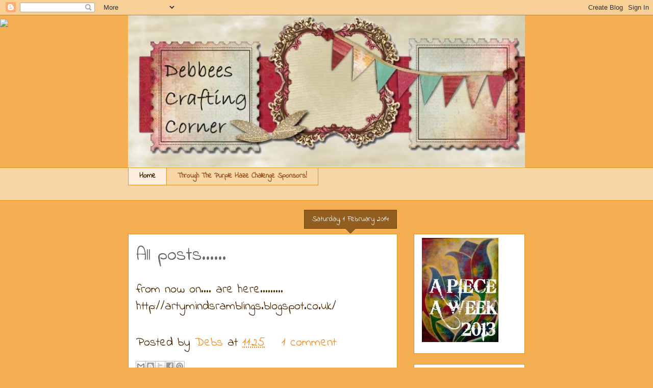

--- FILE ---
content_type: text/html; charset=UTF-8
request_url: http://debbeescds.blogspot.com/
body_size: 26164
content:
<!DOCTYPE html>
<html class='v2' dir='ltr' lang='en-GB'>
<head>
<link href='https://www.blogger.com/static/v1/widgets/335934321-css_bundle_v2.css' rel='stylesheet' type='text/css'/>
<meta content='width=1100' name='viewport'/>
<meta content='text/html; charset=UTF-8' http-equiv='Content-Type'/>
<meta content='blogger' name='generator'/>
<link href='http://debbeescds.blogspot.com/favicon.ico' rel='icon' type='image/x-icon'/>
<link href='http://debbeescds.blogspot.com/' rel='canonical'/>
<link rel="alternate" type="application/atom+xml" title="Debs Crafting Corner - Atom" href="http://debbeescds.blogspot.com/feeds/posts/default" />
<link rel="alternate" type="application/rss+xml" title="Debs Crafting Corner - RSS" href="http://debbeescds.blogspot.com/feeds/posts/default?alt=rss" />
<link rel="service.post" type="application/atom+xml" title="Debs Crafting Corner - Atom" href="https://www.blogger.com/feeds/6215712962756896902/posts/default" />
<link rel="me" href="https://www.blogger.com/profile/07858959798844773070" />
<!--Can't find substitution for tag [blog.ieCssRetrofitLinks]-->
<meta content='http://debbeescds.blogspot.com/' property='og:url'/>
<meta content='Debs Crafting Corner' property='og:title'/>
<meta content='' property='og:description'/>
<title>Debs Crafting Corner</title>
<style type='text/css'>@font-face{font-family:'Indie Flower';font-style:normal;font-weight:400;font-display:swap;src:url(//fonts.gstatic.com/s/indieflower/v24/m8JVjfNVeKWVnh3QMuKkFcZVZ0uH99GUDs4k.woff2)format('woff2');unicode-range:U+0100-02BA,U+02BD-02C5,U+02C7-02CC,U+02CE-02D7,U+02DD-02FF,U+0304,U+0308,U+0329,U+1D00-1DBF,U+1E00-1E9F,U+1EF2-1EFF,U+2020,U+20A0-20AB,U+20AD-20C0,U+2113,U+2C60-2C7F,U+A720-A7FF;}@font-face{font-family:'Indie Flower';font-style:normal;font-weight:400;font-display:swap;src:url(//fonts.gstatic.com/s/indieflower/v24/m8JVjfNVeKWVnh3QMuKkFcZVaUuH99GUDg.woff2)format('woff2');unicode-range:U+0000-00FF,U+0131,U+0152-0153,U+02BB-02BC,U+02C6,U+02DA,U+02DC,U+0304,U+0308,U+0329,U+2000-206F,U+20AC,U+2122,U+2191,U+2193,U+2212,U+2215,U+FEFF,U+FFFD;}</style>
<style id='page-skin-1' type='text/css'><!--
/*
-----------------------------------------------
Blogger Template Style
Name:     Awesome Inc.
Designer: Tina Chen
URL:      tinachen.org
----------------------------------------------- */
/* Content
----------------------------------------------- */
body {
font: normal normal 24px Indie Flower;
color: #4e2800;
background: #f4af52 url(http://themes.googleusercontent.com/image?id=1jBzZZhWmESbxpWuz4_KYI1iPRIJPfZVbhagMxWcJWDsBoLRejCvAeTWImo0USEiGpD5G) repeat fixed top center /* Credit: molotovcoketail (http://www.istockphoto.com/googleimages.php?id=1794602&amp;platform=blogger) */;
}
html body .content-outer {
min-width: 0;
max-width: 100%;
width: 100%;
}
a:link {
text-decoration: none;
color: #f48d1d;
}
a:visited {
text-decoration: none;
color: #b5653b;
}
a:hover {
text-decoration: underline;
color: #f48d1d;
}
.body-fauxcolumn-outer .cap-top {
position: absolute;
z-index: 1;
height: 276px;
width: 100%;
background: transparent none repeat-x scroll top left;
_background-image: none;
}
/* Columns
----------------------------------------------- */
.content-inner {
padding: 0;
}
.header-inner .section {
margin: 0 16px;
}
.tabs-inner .section {
margin: 0 16px;
}
.main-inner {
padding-top: 65px;
}
.main-inner .column-center-inner,
.main-inner .column-left-inner,
.main-inner .column-right-inner {
padding: 0 5px;
}
*+html body .main-inner .column-center-inner {
margin-top: -65px;
}
#layout .main-inner .column-center-inner {
margin-top: 0;
}
/* Header
----------------------------------------------- */
.header-outer {
margin: 0 0 0 0;
background: transparent none repeat scroll 0 0;
}
.Header h1 {
font: normal normal 40px Indie Flower;
color: #4e2800;
text-shadow: 0 0 -1px #000000;
}
.Header h1 a {
color: #4e2800;
}
.Header .description {
font: normal normal 14px Indie Flower;
color: #4e2800;
}
.header-inner .Header .titlewrapper,
.header-inner .Header .descriptionwrapper {
padding-left: 0;
padding-right: 0;
margin-bottom: 0;
}
.header-inner .Header .titlewrapper {
padding-top: 22px;
}
/* Tabs
----------------------------------------------- */
.tabs-outer {
overflow: hidden;
position: relative;
background: transparent url(http://www.blogblog.com/1kt/awesomeinc/tabs_gradient_groovy.png) repeat scroll 0 0;
}
#layout .tabs-outer {
overflow: visible;
}
.tabs-cap-top, .tabs-cap-bottom {
position: absolute;
width: 100%;
border-top: 1px solid #dc9522;
}
.tabs-cap-bottom {
bottom: 0;
}
.tabs-inner .widget li a {
display: inline-block;
margin: 0;
padding: .6em 1.5em;
font: normal bold 14px Indie Flower;
color: #99531e;
border-top: 1px solid #dc9522;
border-bottom: 1px solid #dc9522;
border-left: 1px solid #dc9522;
height: 16px;
line-height: 16px;
}
.tabs-inner .widget li:last-child a {
border-right: 1px solid #dc9522;
}
.tabs-inner .widget li.selected a, .tabs-inner .widget li a:hover {
background: #ffeedd url(http://www.blogblog.com/1kt/awesomeinc/tabs_gradient_groovy.png) repeat-x scroll 0 -100px;
color: #3c1f00;
}
/* Headings
----------------------------------------------- */
h2 {
font: normal bold 14px Indie Flower;
color: #4e2800;
}
/* Widgets
----------------------------------------------- */
.main-inner .section {
margin: 0 27px;
padding: 0;
}
.main-inner .column-left-outer,
.main-inner .column-right-outer {
margin-top: 0;
}
#layout .main-inner .column-left-outer,
#layout .main-inner .column-right-outer {
margin-top: 0;
}
.main-inner .column-left-inner,
.main-inner .column-right-inner {
background: transparent none repeat 0 0;
-moz-box-shadow: 0 0 0 rgba(0, 0, 0, .2);
-webkit-box-shadow: 0 0 0 rgba(0, 0, 0, .2);
-goog-ms-box-shadow: 0 0 0 rgba(0, 0, 0, .2);
box-shadow: 0 0 0 rgba(0, 0, 0, .2);
-moz-border-radius: 0;
-webkit-border-radius: 0;
-goog-ms-border-radius: 0;
border-radius: 0;
}
#layout .main-inner .column-left-inner,
#layout .main-inner .column-right-inner {
margin-top: 0;
}
.sidebar .widget {
font: normal normal 14px Indie Flower;
color: #4e2800;
}
.sidebar .widget a:link {
color: #f48d1d;
}
.sidebar .widget a:visited {
color: #b5653b;
}
.sidebar .widget a:hover {
color: #f48d1d;
}
.sidebar .widget h2 {
text-shadow: 0 0 -1px #000000;
}
.main-inner .widget {
background-color: #ffffff;
border: 1px solid #dc9522;
padding: 0 15px 15px;
margin: 20px -16px;
-moz-box-shadow: 0 0 0 rgba(0, 0, 0, .2);
-webkit-box-shadow: 0 0 0 rgba(0, 0, 0, .2);
-goog-ms-box-shadow: 0 0 0 rgba(0, 0, 0, .2);
box-shadow: 0 0 0 rgba(0, 0, 0, .2);
-moz-border-radius: 0;
-webkit-border-radius: 0;
-goog-ms-border-radius: 0;
border-radius: 0;
}
.main-inner .widget h2 {
margin: 0 -0;
padding: .6em 0 .5em;
border-bottom: 1px solid transparent;
}
.footer-inner .widget h2 {
padding: 0 0 .4em;
border-bottom: 1px solid transparent;
}
.main-inner .widget h2 + div, .footer-inner .widget h2 + div {
border-top: 0 solid #dc9522;
padding-top: 0;
}
.main-inner .widget .widget-content {
margin: 0 -0;
padding: 7px 0 0;
}
.main-inner .widget ul, .main-inner .widget #ArchiveList ul.flat {
margin: -0 -15px 0;
padding: 0;
list-style: none;
}
.main-inner .widget #ArchiveList {
margin: -0 0 0;
}
.main-inner .widget ul li, .main-inner .widget #ArchiveList ul.flat li {
padding: .5em 15px;
text-indent: 0;
color: #666666;
border-top: 0 solid #dc9522;
border-bottom: 1px solid transparent;
}
.main-inner .widget #ArchiveList ul li {
padding-top: .25em;
padding-bottom: .25em;
}
.main-inner .widget ul li:first-child, .main-inner .widget #ArchiveList ul.flat li:first-child {
border-top: none;
}
.main-inner .widget ul li:last-child, .main-inner .widget #ArchiveList ul.flat li:last-child {
border-bottom: none;
}
.post-body {
position: relative;
}
.main-inner .widget .post-body ul {
padding: 0 2.5em;
margin: .5em 0;
list-style: disc;
}
.main-inner .widget .post-body ul li {
padding: 0.25em 0;
margin-bottom: .25em;
color: #4e2800;
border: none;
}
.footer-inner .widget ul {
padding: 0;
list-style: none;
}
.widget .zippy {
color: #666666;
}
/* Posts
----------------------------------------------- */
body .main-inner .Blog {
padding: 0;
margin-bottom: 1em;
background-color: transparent;
border: none;
-moz-box-shadow: 0 0 0 rgba(0, 0, 0, 0);
-webkit-box-shadow: 0 0 0 rgba(0, 0, 0, 0);
-goog-ms-box-shadow: 0 0 0 rgba(0, 0, 0, 0);
box-shadow: 0 0 0 rgba(0, 0, 0, 0);
}
.main-inner .section:last-child .Blog:last-child {
padding: 0;
margin-bottom: 1em;
}
.main-inner .widget h2.date-header {
margin: 0 -15px 1px;
padding: 0 0 10px 0;
font: normal normal 14px Indie Flower;
color: #ffffff;
background: transparent url(http://www.blogblog.com/1kt/awesomeinc/date_background_groovy.png) repeat-x scroll bottom center;
border-top: 1px solid #664400;
border-bottom: 1px solid transparent;
-moz-border-radius-topleft: 0;
-moz-border-radius-topright: 0;
-webkit-border-top-left-radius: 0;
-webkit-border-top-right-radius: 0;
border-top-left-radius: 0;
border-top-right-radius: 0;
position: absolute;
bottom: 100%;
right: 15px;
text-shadow: 0 0 -1px #000000;
}
.main-inner .widget h2.date-header span {
font: normal normal 14px Indie Flower;
display: block;
padding: .5em 15px;
border-left: 1px solid #664400;
border-right: 1px solid #664400;
}
.date-outer {
position: relative;
margin: 65px 0 20px;
padding: 0 15px;
background-color: #ffffff;
border: 1px solid #dc9522;
-moz-box-shadow: 0 0 0 rgba(0, 0, 0, .2);
-webkit-box-shadow: 0 0 0 rgba(0, 0, 0, .2);
-goog-ms-box-shadow: 0 0 0 rgba(0, 0, 0, .2);
box-shadow: 0 0 0 rgba(0, 0, 0, .2);
-moz-border-radius: 0;
-webkit-border-radius: 0;
-goog-ms-border-radius: 0;
border-radius: 0;
}
.date-outer:first-child {
margin-top: 0;
}
.date-outer:last-child {
margin-bottom: 20px;
-moz-border-radius-bottomleft: 0;
-moz-border-radius-bottomright: 0;
-webkit-border-bottom-left-radius: 0;
-webkit-border-bottom-right-radius: 0;
-goog-ms-border-bottom-left-radius: 0;
-goog-ms-border-bottom-right-radius: 0;
border-bottom-left-radius: 0;
border-bottom-right-radius: 0;
}
.date-posts {
margin: 0 -0;
padding: 0 0;
clear: both;
}
.post-outer, .inline-ad {
border-top: 1px solid #dc9522;
margin: 0 -0;
padding: 15px 0;
}
.post-outer {
padding-bottom: 10px;
}
.post-outer:first-child {
padding-top: 15px;
border-top: none;
}
.post-outer:last-child, .inline-ad:last-child {
border-bottom: none;
}
.post-body {
position: relative;
}
.post-body img {
padding: 8px;
background: transparent;
border: 1px solid transparent;
-moz-box-shadow: 0 0 0 rgba(0, 0, 0, .2);
-webkit-box-shadow: 0 0 0 rgba(0, 0, 0, .2);
box-shadow: 0 0 0 rgba(0, 0, 0, .2);
-moz-border-radius: 0;
-webkit-border-radius: 0;
border-radius: 0;
}
h3.post-title, h4 {
font: normal normal 36px Indie Flower;
color: #666666;
}
h3.post-title a {
font: normal normal 36px Indie Flower;
color: #666666;
}
h3.post-title a:hover {
color: #f48d1d;
text-decoration: underline;
}
.post-header {
margin: 0 0 1em;
}
.post-body {
line-height: 1.4;
}
.post-outer h2 {
color: #4e2800;
}
.post-footer {
margin: 1.5em 0 0;
}
#blog-pager {
padding: 15px;
font-size: 120%;
background-color: #ffffff;
border: 1px solid #dc9522;
-moz-box-shadow: 0 0 0 rgba(0, 0, 0, .2);
-webkit-box-shadow: 0 0 0 rgba(0, 0, 0, .2);
-goog-ms-box-shadow: 0 0 0 rgba(0, 0, 0, .2);
box-shadow: 0 0 0 rgba(0, 0, 0, .2);
-moz-border-radius: 0;
-webkit-border-radius: 0;
-goog-ms-border-radius: 0;
border-radius: 0;
-moz-border-radius-topleft: 0;
-moz-border-radius-topright: 0;
-webkit-border-top-left-radius: 0;
-webkit-border-top-right-radius: 0;
-goog-ms-border-top-left-radius: 0;
-goog-ms-border-top-right-radius: 0;
border-top-left-radius: 0;
border-top-right-radius-topright: 0;
margin-top: 1em;
}
.blog-feeds, .post-feeds {
margin: 1em 0;
text-align: center;
color: #4e2800;
}
.blog-feeds a, .post-feeds a {
color: #ffffff;
}
.blog-feeds a:visited, .post-feeds a:visited {
color: #ffffff;
}
.blog-feeds a:hover, .post-feeds a:hover {
color: #ffffff;
}
.post-outer .comments {
margin-top: 2em;
}
/* Comments
----------------------------------------------- */
.comments .comments-content .icon.blog-author {
background-repeat: no-repeat;
background-image: url([data-uri]);
}
.comments .comments-content .loadmore a {
border-top: 1px solid #dc9522;
border-bottom: 1px solid #dc9522;
}
.comments .continue {
border-top: 2px solid #dc9522;
}
/* Footer
----------------------------------------------- */
.footer-outer {
margin: -0 0 -1px;
padding: 0 0 0;
color: #4e2800;
overflow: hidden;
}
.footer-fauxborder-left {
border-top: 1px solid #dc9522;
background: #ffffff none repeat scroll 0 0;
-moz-box-shadow: 0 0 0 rgba(0, 0, 0, .2);
-webkit-box-shadow: 0 0 0 rgba(0, 0, 0, .2);
-goog-ms-box-shadow: 0 0 0 rgba(0, 0, 0, .2);
box-shadow: 0 0 0 rgba(0, 0, 0, .2);
margin: 0 -0;
}
/* Mobile
----------------------------------------------- */
body.mobile {
background-size: 100% auto;
}
.mobile .body-fauxcolumn-outer {
background: transparent none repeat scroll top left;
}
*+html body.mobile .main-inner .column-center-inner {
margin-top: 0;
}
.mobile .main-inner .widget {
padding: 0 0 15px;
}
.mobile .main-inner .widget h2 + div,
.mobile .footer-inner .widget h2 + div {
border-top: none;
padding-top: 0;
}
.mobile .footer-inner .widget h2 {
padding: 0.5em 0;
border-bottom: none;
}
.mobile .main-inner .widget .widget-content {
margin: 0;
padding: 7px 0 0;
}
.mobile .main-inner .widget ul,
.mobile .main-inner .widget #ArchiveList ul.flat {
margin: 0 -15px 0;
}
.mobile .main-inner .widget h2.date-header {
right: 0;
}
.mobile .date-header span {
padding: 0.4em 0;
}
.mobile .date-outer:first-child {
margin-bottom: 0;
border: 1px solid #dc9522;
-moz-border-radius-topleft: 0;
-moz-border-radius-topright: 0;
-webkit-border-top-left-radius: 0;
-webkit-border-top-right-radius: 0;
-goog-ms-border-top-left-radius: 0;
-goog-ms-border-top-right-radius: 0;
border-top-left-radius: 0;
border-top-right-radius: 0;
}
.mobile .date-outer {
border-color: #dc9522;
border-width: 0 1px 1px;
}
.mobile .date-outer:last-child {
margin-bottom: 0;
}
.mobile .main-inner {
padding: 0;
}
.mobile .header-inner .section {
margin: 0;
}
.mobile .post-outer, .mobile .inline-ad {
padding: 5px 0;
}
.mobile .tabs-inner .section {
margin: 0 10px;
}
.mobile .main-inner .widget h2 {
margin: 0;
padding: 0;
}
.mobile .main-inner .widget h2.date-header span {
padding: 0;
}
.mobile .main-inner .widget .widget-content {
margin: 0;
padding: 7px 0 0;
}
.mobile #blog-pager {
border: 1px solid transparent;
background: #ffffff none repeat scroll 0 0;
}
.mobile .main-inner .column-left-inner,
.mobile .main-inner .column-right-inner {
background: transparent none repeat 0 0;
-moz-box-shadow: none;
-webkit-box-shadow: none;
-goog-ms-box-shadow: none;
box-shadow: none;
}
.mobile .date-posts {
margin: 0;
padding: 0;
}
.mobile .footer-fauxborder-left {
margin: 0;
border-top: inherit;
}
.mobile .main-inner .section:last-child .Blog:last-child {
margin-bottom: 0;
}
.mobile-index-contents {
color: #4e2800;
}
.mobile .mobile-link-button {
background: #f48d1d url(http://www.blogblog.com/1kt/awesomeinc/tabs_gradient_groovy.png) repeat scroll 0 0;
}
.mobile-link-button a:link, .mobile-link-button a:visited {
color: #4e2800;
}
.mobile .tabs-inner .PageList .widget-content {
background: transparent;
border-top: 1px solid;
border-color: #dc9522;
color: #99531e;
}
.mobile .tabs-inner .PageList .widget-content .pagelist-arrow {
border-left: 1px solid #dc9522;
}

--></style>
<style id='template-skin-1' type='text/css'><!--
body {
min-width: 810px;
}
.content-outer, .content-fauxcolumn-outer, .region-inner {
min-width: 810px;
max-width: 810px;
_width: 810px;
}
.main-inner .columns {
padding-left: 0px;
padding-right: 250px;
}
.main-inner .fauxcolumn-center-outer {
left: 0px;
right: 250px;
/* IE6 does not respect left and right together */
_width: expression(this.parentNode.offsetWidth -
parseInt("0px") -
parseInt("250px") + 'px');
}
.main-inner .fauxcolumn-left-outer {
width: 0px;
}
.main-inner .fauxcolumn-right-outer {
width: 250px;
}
.main-inner .column-left-outer {
width: 0px;
right: 100%;
margin-left: -0px;
}
.main-inner .column-right-outer {
width: 250px;
margin-right: -250px;
}
#layout {
min-width: 0;
}
#layout .content-outer {
min-width: 0;
width: 800px;
}
#layout .region-inner {
min-width: 0;
width: auto;
}
body#layout div.add_widget {
padding: 8px;
}
body#layout div.add_widget a {
margin-left: 32px;
}
--></style>
<style>
    body {background-image:url(http\:\/\/themes.googleusercontent.com\/image?id=1jBzZZhWmESbxpWuz4_KYI1iPRIJPfZVbhagMxWcJWDsBoLRejCvAeTWImo0USEiGpD5G);}
    
@media (max-width: 200px) { body {background-image:url(http\:\/\/themes.googleusercontent.com\/image?id=1jBzZZhWmESbxpWuz4_KYI1iPRIJPfZVbhagMxWcJWDsBoLRejCvAeTWImo0USEiGpD5G&options=w200);}}
@media (max-width: 400px) and (min-width: 201px) { body {background-image:url(http\:\/\/themes.googleusercontent.com\/image?id=1jBzZZhWmESbxpWuz4_KYI1iPRIJPfZVbhagMxWcJWDsBoLRejCvAeTWImo0USEiGpD5G&options=w400);}}
@media (max-width: 800px) and (min-width: 401px) { body {background-image:url(http\:\/\/themes.googleusercontent.com\/image?id=1jBzZZhWmESbxpWuz4_KYI1iPRIJPfZVbhagMxWcJWDsBoLRejCvAeTWImo0USEiGpD5G&options=w800);}}
@media (max-width: 1200px) and (min-width: 801px) { body {background-image:url(http\:\/\/themes.googleusercontent.com\/image?id=1jBzZZhWmESbxpWuz4_KYI1iPRIJPfZVbhagMxWcJWDsBoLRejCvAeTWImo0USEiGpD5G&options=w1200);}}
/* Last tag covers anything over one higher than the previous max-size cap. */
@media (min-width: 1201px) { body {background-image:url(http\:\/\/themes.googleusercontent.com\/image?id=1jBzZZhWmESbxpWuz4_KYI1iPRIJPfZVbhagMxWcJWDsBoLRejCvAeTWImo0USEiGpD5G&options=w1600);}}
  </style>
<link href='https://www.blogger.com/dyn-css/authorization.css?targetBlogID=6215712962756896902&amp;zx=c11f360c-1e37-4570-9c04-515a15b1bbdb' media='none' onload='if(media!=&#39;all&#39;)media=&#39;all&#39;' rel='stylesheet'/><noscript><link href='https://www.blogger.com/dyn-css/authorization.css?targetBlogID=6215712962756896902&amp;zx=c11f360c-1e37-4570-9c04-515a15b1bbdb' rel='stylesheet'/></noscript>
<meta name='google-adsense-platform-account' content='ca-host-pub-1556223355139109'/>
<meta name='google-adsense-platform-domain' content='blogspot.com'/>

</head>
<body class='loading variant-groovy'>
<div class='navbar section' id='navbar' name='Navbar'><div class='widget Navbar' data-version='1' id='Navbar1'><script type="text/javascript">
    function setAttributeOnload(object, attribute, val) {
      if(window.addEventListener) {
        window.addEventListener('load',
          function(){ object[attribute] = val; }, false);
      } else {
        window.attachEvent('onload', function(){ object[attribute] = val; });
      }
    }
  </script>
<div id="navbar-iframe-container"></div>
<script type="text/javascript" src="https://apis.google.com/js/platform.js"></script>
<script type="text/javascript">
      gapi.load("gapi.iframes:gapi.iframes.style.bubble", function() {
        if (gapi.iframes && gapi.iframes.getContext) {
          gapi.iframes.getContext().openChild({
              url: 'https://www.blogger.com/navbar/6215712962756896902?origin\x3dhttp://debbeescds.blogspot.com',
              where: document.getElementById("navbar-iframe-container"),
              id: "navbar-iframe"
          });
        }
      });
    </script><script type="text/javascript">
(function() {
var script = document.createElement('script');
script.type = 'text/javascript';
script.src = '//pagead2.googlesyndication.com/pagead/js/google_top_exp.js';
var head = document.getElementsByTagName('head')[0];
if (head) {
head.appendChild(script);
}})();
</script>
</div></div>
<div itemscope='itemscope' itemtype='http://schema.org/Blog' style='display: none;'>
<meta content='Debs Crafting Corner' itemprop='name'/>
</div>
<div class='body-fauxcolumns'>
<div class='fauxcolumn-outer body-fauxcolumn-outer'>
<div class='cap-top'>
<div class='cap-left'></div>
<div class='cap-right'></div>
</div>
<div class='fauxborder-left'>
<div class='fauxborder-right'></div>
<div class='fauxcolumn-inner'>
</div>
</div>
<div class='cap-bottom'>
<div class='cap-left'></div>
<div class='cap-right'></div>
</div>
</div>
</div>
<div class='content'>
<div class='content-fauxcolumns'>
<div class='fauxcolumn-outer content-fauxcolumn-outer'>
<div class='cap-top'>
<div class='cap-left'></div>
<div class='cap-right'></div>
</div>
<div class='fauxborder-left'>
<div class='fauxborder-right'></div>
<div class='fauxcolumn-inner'>
</div>
</div>
<div class='cap-bottom'>
<div class='cap-left'></div>
<div class='cap-right'></div>
</div>
</div>
</div>
<div class='content-outer'>
<div class='content-cap-top cap-top'>
<div class='cap-left'></div>
<div class='cap-right'></div>
</div>
<div class='fauxborder-left content-fauxborder-left'>
<div class='fauxborder-right content-fauxborder-right'></div>
<div class='content-inner'>
<header>
<div class='header-outer'>
<div class='header-cap-top cap-top'>
<div class='cap-left'></div>
<div class='cap-right'></div>
</div>
<div class='fauxborder-left header-fauxborder-left'>
<div class='fauxborder-right header-fauxborder-right'></div>
<div class='region-inner header-inner'>
<div class='header section' id='header' name='Header'><div class='widget Header' data-version='1' id='Header1'>
<div id='header-inner'>
<a href='http://debbeescds.blogspot.com/' style='display: block'>
<img alt='Debs Crafting Corner' height='298px; ' id='Header1_headerimg' src='https://blogger.googleusercontent.com/img/b/R29vZ2xl/AVvXsEgyelsWuuQ7lbGLK4oacrnDXamq1Pk_Et8mDH-DHcx107ZVpqf4lbvohknfnWOKhdp8EGXbmr8Z5xzKkQ68j5NDpu4PsBVErSmeDpyhRgDdWAF-CgCCLhiw96eizoZ1SY7DCTAc3IxvBys/s1600/Love+In+Literature.jpg' style='display: block' width='827px; '/>
</a>
</div>
</div></div>
</div>
</div>
<div class='header-cap-bottom cap-bottom'>
<div class='cap-left'></div>
<div class='cap-right'></div>
</div>
</div>
</header>
<div class='tabs-outer'>
<div class='tabs-cap-top cap-top'>
<div class='cap-left'></div>
<div class='cap-right'></div>
</div>
<div class='fauxborder-left tabs-fauxborder-left'>
<div class='fauxborder-right tabs-fauxborder-right'></div>
<div class='region-inner tabs-inner'>
<div class='tabs section' id='crosscol' name='Cross-column'><div class='widget PageList' data-version='1' id='PageList1'>
<h2>Pages</h2>
<div class='widget-content'>
<ul>
<li class='selected'>
<a href='http://debbeescds.blogspot.com/'>Home</a>
</li>
<li>
<a href='http://debbeescds.blogspot.com/p/test-page.html'>Through The Purple Haze Challenge Sponsors!</a>
</li>
</ul>
<div class='clear'></div>
</div>
</div><div class='widget HTML' data-version='1' id='HTML1'>
<div class='widget-content'>
<script>document.write(unescape("%3Cstyle%20type%3D%22text/css%22%3E%0Abody%20%7B%20background-image%20%3A%20url%28%22http://thecutestblogontheblock.com/wp-content/uploads/2012/06/Love-In-Literature-2C-free-blog-background-layout-template-vintage-valentine.jpg%20%22%29%3B%20background-position%3A%20center%3B%20background-repeat%3A%20no-repeat%3B%20%20background-attachment%20%3A%20fixed%3B%20%7D%0A%3C/style%3E%0A%3Cscript%20type%3D%22text/javascript%22%3E%0Avar%20div%20%3D%20document.createElement%28%27div%27%29%3B%0Adiv.setAttribute%28%27style%27%2C%22position%3A%20absolute%3B%20left%3A%200px%3B%20top%3A%2030px%3B%20z-index%3A%2050%3B%20width%3A%20150px%3B%20height%3A%2045px%3B%22%29%3B%0Adiv.innerHTML%20%3D%20%27%3Ca%20target%3D%22_blank%22%20href%3D%22%20http%3A//www.thecutestblogontheblock.com%22%3E%3Cimg%20border%3D%220%22%20src%3D%22http%3A//www.thecutestblogontheblock.com/images/tag.png%22%3E%3C/a%3E%27%3B%0Adocument.getElementsByTagName%28%27body%27%29.item%280%29.appendChild%28div%29%3B%0A%3C/script%3E"));</script>
</div>
<div class='clear'></div>
</div></div>
<div class='tabs no-items section' id='crosscol-overflow' name='Cross-Column 2'></div>
</div>
</div>
<div class='tabs-cap-bottom cap-bottom'>
<div class='cap-left'></div>
<div class='cap-right'></div>
</div>
</div>
<div class='main-outer'>
<div class='main-cap-top cap-top'>
<div class='cap-left'></div>
<div class='cap-right'></div>
</div>
<div class='fauxborder-left main-fauxborder-left'>
<div class='fauxborder-right main-fauxborder-right'></div>
<div class='region-inner main-inner'>
<div class='columns fauxcolumns'>
<div class='fauxcolumn-outer fauxcolumn-center-outer'>
<div class='cap-top'>
<div class='cap-left'></div>
<div class='cap-right'></div>
</div>
<div class='fauxborder-left'>
<div class='fauxborder-right'></div>
<div class='fauxcolumn-inner'>
</div>
</div>
<div class='cap-bottom'>
<div class='cap-left'></div>
<div class='cap-right'></div>
</div>
</div>
<div class='fauxcolumn-outer fauxcolumn-left-outer'>
<div class='cap-top'>
<div class='cap-left'></div>
<div class='cap-right'></div>
</div>
<div class='fauxborder-left'>
<div class='fauxborder-right'></div>
<div class='fauxcolumn-inner'>
</div>
</div>
<div class='cap-bottom'>
<div class='cap-left'></div>
<div class='cap-right'></div>
</div>
</div>
<div class='fauxcolumn-outer fauxcolumn-right-outer'>
<div class='cap-top'>
<div class='cap-left'></div>
<div class='cap-right'></div>
</div>
<div class='fauxborder-left'>
<div class='fauxborder-right'></div>
<div class='fauxcolumn-inner'>
</div>
</div>
<div class='cap-bottom'>
<div class='cap-left'></div>
<div class='cap-right'></div>
</div>
</div>
<!-- corrects IE6 width calculation -->
<div class='columns-inner'>
<div class='column-center-outer'>
<div class='column-center-inner'>
<div class='main section' id='main' name='Main'><div class='widget Blog' data-version='1' id='Blog1'>
<div class='blog-posts hfeed'>

          <div class="date-outer">
        
<h2 class='date-header'><span>Saturday, 1 February 2014</span></h2>

          <div class="date-posts">
        
<div class='post-outer'>
<div class='post hentry uncustomized-post-template' itemprop='blogPost' itemscope='itemscope' itemtype='http://schema.org/BlogPosting'>
<meta content='6215712962756896902' itemprop='blogId'/>
<meta content='1276439919474908636' itemprop='postId'/>
<a name='1276439919474908636'></a>
<h3 class='post-title entry-title' itemprop='name'>
<a href='http://debbeescds.blogspot.com/2014/02/all-posts.html'>All posts......</a>
</h3>
<div class='post-header'>
<div class='post-header-line-1'></div>
</div>
<div class='post-body entry-content' id='post-body-1276439919474908636' itemprop='description articleBody'>
from now on.... are here.........&nbsp;&nbsp;&nbsp; http://artymindsramblings.blogspot.co.uk/
<div style='clear: both;'></div>
</div>
<div class='post-footer'>
<div class='post-footer-line post-footer-line-1'>
<span class='post-author vcard'>
Posted by
<span class='fn' itemprop='author' itemscope='itemscope' itemtype='http://schema.org/Person'>
<meta content='https://www.blogger.com/profile/07858959798844773070' itemprop='url'/>
<a class='g-profile' href='https://www.blogger.com/profile/07858959798844773070' rel='author' title='author profile'>
<span itemprop='name'>Debs</span>
</a>
</span>
</span>
<span class='post-timestamp'>
at
<meta content='http://debbeescds.blogspot.com/2014/02/all-posts.html' itemprop='url'/>
<a class='timestamp-link' href='http://debbeescds.blogspot.com/2014/02/all-posts.html' rel='bookmark' title='permanent link'><abbr class='published' itemprop='datePublished' title='2014-02-01T11:25:00Z'>11:25</abbr></a>
</span>
<span class='post-comment-link'>
<a class='comment-link' href='http://debbeescds.blogspot.com/2014/02/all-posts.html#comment-form' onclick=''>
1 comment:
  </a>
</span>
<span class='post-icons'>
<span class='item-control blog-admin pid-921213717'>
<a href='https://www.blogger.com/post-edit.g?blogID=6215712962756896902&postID=1276439919474908636&from=pencil' title='Edit Post'>
<img alt='' class='icon-action' height='18' src='https://resources.blogblog.com/img/icon18_edit_allbkg.gif' width='18'/>
</a>
</span>
</span>
<div class='post-share-buttons goog-inline-block'>
<a class='goog-inline-block share-button sb-email' href='https://www.blogger.com/share-post.g?blogID=6215712962756896902&postID=1276439919474908636&target=email' target='_blank' title='Email This'><span class='share-button-link-text'>Email This</span></a><a class='goog-inline-block share-button sb-blog' href='https://www.blogger.com/share-post.g?blogID=6215712962756896902&postID=1276439919474908636&target=blog' onclick='window.open(this.href, "_blank", "height=270,width=475"); return false;' target='_blank' title='BlogThis!'><span class='share-button-link-text'>BlogThis!</span></a><a class='goog-inline-block share-button sb-twitter' href='https://www.blogger.com/share-post.g?blogID=6215712962756896902&postID=1276439919474908636&target=twitter' target='_blank' title='Share to X'><span class='share-button-link-text'>Share to X</span></a><a class='goog-inline-block share-button sb-facebook' href='https://www.blogger.com/share-post.g?blogID=6215712962756896902&postID=1276439919474908636&target=facebook' onclick='window.open(this.href, "_blank", "height=430,width=640"); return false;' target='_blank' title='Share to Facebook'><span class='share-button-link-text'>Share to Facebook</span></a><a class='goog-inline-block share-button sb-pinterest' href='https://www.blogger.com/share-post.g?blogID=6215712962756896902&postID=1276439919474908636&target=pinterest' target='_blank' title='Share to Pinterest'><span class='share-button-link-text'>Share to Pinterest</span></a>
</div>
</div>
<div class='post-footer-line post-footer-line-2'>
<span class='post-labels'>
</span>
</div>
<div class='post-footer-line post-footer-line-3'>
<span class='post-location'>
</span>
</div>
</div>
</div>
</div>

          </div></div>
        

          <div class="date-outer">
        
<h2 class='date-header'><span>Monday, 19 August 2013</span></h2>

          <div class="date-posts">
        
<div class='post-outer'>
<div class='post hentry uncustomized-post-template' itemprop='blogPost' itemscope='itemscope' itemtype='http://schema.org/BlogPosting'>
<meta content='https://blogger.googleusercontent.com/img/b/R29vZ2xl/AVvXsEgnPQFpD5EuEXVrxVJZa8gLACmh3QWvvAfgkIOFLmoQoR9qwKlj2y9dN5uefJOT9b_DkkeCSfLf8IdVh9EflT-GfkCfr2nmu2ZCb0EV4YyZOSt6f4iL55XotKHJxCjMbm7Q0R1_7OghICE/s320/971375_10200343469409493_1244350239_n.jpg' itemprop='image_url'/>
<meta content='6215712962756896902' itemprop='blogId'/>
<meta content='4058589251545992291' itemprop='postId'/>
<a name='4058589251545992291'></a>
<h3 class='post-title entry-title' itemprop='name'>
<a href='http://debbeescds.blogspot.com/2013/08/double-bubble-bingo-challenge.html'>Double Bubble Bingo Challenge!</a>
</h3>
<div class='post-header'>
<div class='post-header-line-1'></div>
</div>
<div class='post-body entry-content' id='post-body-4058589251545992291' itemprop='description articleBody'>
Good Morning Bloggers!<br />
Me again, and this week we have a Double Challenge over at Through the Purple Haze......&nbsp; so Two Sponsors, and Two prizes up for grabs..... and it is luvverly and easy, cos they are both along the same lines.. so lots of scope for playtime!<br />
<br />
The Sponsors are.... Crafts and Me and Lacy Sunshine, both have some stunning digis.... and the challenge is Bingo themed!&nbsp; Trust me though .. it is easy peasy! :-) <br />
<br />
All the details are over at the Through the Purple Haze blog (link at the top of the page)&nbsp; but we were all given a bingo card to play with and we had to pick a line, in any direction, and ONLY use those items!&nbsp; Talk about less being more... this was a bit of a challenge for me I can tell you!<br />
<br />
So.. here is the Bingo Card...... <br />
<div class="separator" style="clear: both; text-align: center;">
<a href="https://blogger.googleusercontent.com/img/b/R29vZ2xl/AVvXsEgnPQFpD5EuEXVrxVJZa8gLACmh3QWvvAfgkIOFLmoQoR9qwKlj2y9dN5uefJOT9b_DkkeCSfLf8IdVh9EflT-GfkCfr2nmu2ZCb0EV4YyZOSt6f4iL55XotKHJxCjMbm7Q0R1_7OghICE/s1600/971375_10200343469409493_1244350239_n.jpg" imageanchor="1" style="margin-left: 1em; margin-right: 1em;"><img border="0" height="225" src="https://blogger.googleusercontent.com/img/b/R29vZ2xl/AVvXsEgnPQFpD5EuEXVrxVJZa8gLACmh3QWvvAfgkIOFLmoQoR9qwKlj2y9dN5uefJOT9b_DkkeCSfLf8IdVh9EflT-GfkCfr2nmu2ZCb0EV4YyZOSt6f4iL55XotKHJxCjMbm7Q0R1_7OghICE/s320/971375_10200343469409493_1244350239_n.jpg" width="320" /></a></div>
Now.. I am on Team B (yayyy go the Bee's!!!)&nbsp; and we got to play with an image from <a href="http://www.craftsandme.co.uk/digital-stamps-c-218.html" target="_blank">Crafts and Me</a>......&nbsp;&nbsp; My image is by the very talented Hannah Lynn....&nbsp; Now I have to confess, I hadn't heard of them before, but OH WOW!!!!&nbsp; I sorta wish I wasn't on the DT so I could play along and try to win this week... the images are DIVINE!!!!&nbsp; My Crystal Ball tells me I might be spending a few pennies in their shop!!!&nbsp; The quality of the digi stamps is amazing!<br />
<br />
So.. I took my image, and I selected my Bingo Line..... Ribbon, Three Papers and Pearls.....&nbsp; I printed her at almost A4 size onto some Pastel Printing Paper I found during a clear out, and I painted her with my scrummy watercolours... and I have to say I was thrilled with how the painting went... the pastel paper is divine to paint onto.. will have to google and find out where I can get some more from.. I think I have a new addiction......<br />
<br />
Enough waffle...... here is my entry.......<br />
<br />
<br />
<div class="separator" style="clear: both; text-align: center;">
<a href="https://blogger.googleusercontent.com/img/b/R29vZ2xl/AVvXsEhFAlr931AOKtN0XocsmLIxiDY_TPGD-6H2IVuvMtVZu96tUeS2jhoKiwejVpII5eDMOFrUdYWQt5yyro4ccl-r-TbvVIbzuMOnU16ZCmLFtUJ6TXOFQ672Hlq921mer9Qna6ZkLWrgj8o/s1600/100_4309a.JPG" imageanchor="1" style="margin-left: 1em; margin-right: 1em;"><img border="0" height="320" src="https://blogger.googleusercontent.com/img/b/R29vZ2xl/AVvXsEhFAlr931AOKtN0XocsmLIxiDY_TPGD-6H2IVuvMtVZu96tUeS2jhoKiwejVpII5eDMOFrUdYWQt5yyro4ccl-r-TbvVIbzuMOnU16ZCmLFtUJ6TXOFQ672Hlq921mer9Qna6ZkLWrgj8o/s320/100_4309a.JPG" width="217" />&nbsp;</a></div>
<div class="separator" style="clear: both; text-align: center;">
<br /></div>
<div class="separator" style="clear: both; text-align: center;">
Isn't she sassy!!!!&nbsp; I adore her attitude! </div>
<div class="separator" style="clear: both; text-align: center;">
<br /></div>
<div class="separator" style="clear: both; text-align: center;">
<a href="https://blogger.googleusercontent.com/img/b/R29vZ2xl/AVvXsEieZlv42E36CabECzy18gSRf4QXhnSGQLRKd7-J14voRiyVyePCYKOJQQ_cNqY_Gisf9kPOjDh9e-Xb0XZ7gsY82yzuHhC26D-89Z3fQtlOeAsixrY0wIiIE9BoIcpeDzemb3xsp0WbMIk/s1600/100_4313a.JPG" imageanchor="1" style="margin-left: 1em; margin-right: 1em;"><img border="0" height="240" src="https://blogger.googleusercontent.com/img/b/R29vZ2xl/AVvXsEieZlv42E36CabECzy18gSRf4QXhnSGQLRKd7-J14voRiyVyePCYKOJQQ_cNqY_Gisf9kPOjDh9e-Xb0XZ7gsY82yzuHhC26D-89Z3fQtlOeAsixrY0wIiIE9BoIcpeDzemb3xsp0WbMIk/s320/100_4313a.JPG" width="320" /></a></div>
<br />
I had so much fun making this..... got glue everywhere mind you trying to stick the mulberry paper down!!! ..... I am rather pleased with how she turned out.....<br />
<br />
OK... over to you... Now as this is a double challenge..... you have no excuse for not joining in.....&nbsp; jump over to TTPH blog, read all the rules, and get playing......&nbsp; oh... and there is a little bit of an inter team challenge going on this
 week.. just for fun... so please remember to vote for your favourite DT
 sample!!!!<br />
Yayyyyyyy<br />
<br />
Have a luvverly crafty week..... see you soon! Hope you like my DT entry this week, and it would be great if you left me a message!!!<br />
<br />
:-) xxxx<br />
<br />
<br />
Update... I have entered this into the following challenges.....<br />
<br />
<a href="http://anythingbutacard.blogspot.ca/2013/08/let-your-imagination-fall-into-fairy.html#comment-form" target="_blank">Anything But A Card</a>..... Fairy Fantasy<br />
<br />
<a href="http://lacysunshinechallengeblog.blogspot.co.uk/2013/08/lacy-sunshine-challenge-15-girls-girls.html#comment-form" target="_blank">Lacy Sunshine</a> ... Girls Girls Girls<br />
<br />
<a href="http://robynsfetishchallengeblog.blogspot.co.uk/2013/08/challenge-173-put-frame-around-it.html" target="_blank">Robyns Fetish</a> .... Put a Frame Around It<br />
<br />
<br />
And don't forget to go and vote on The THPH blog.. not that I am competitive.... Much! :-) x <br />
<br />
<br />
<br />
<br />
<div style='clear: both;'></div>
</div>
<div class='post-footer'>
<div class='post-footer-line post-footer-line-1'>
<span class='post-author vcard'>
Posted by
<span class='fn' itemprop='author' itemscope='itemscope' itemtype='http://schema.org/Person'>
<meta content='https://www.blogger.com/profile/07858959798844773070' itemprop='url'/>
<a class='g-profile' href='https://www.blogger.com/profile/07858959798844773070' rel='author' title='author profile'>
<span itemprop='name'>Debs</span>
</a>
</span>
</span>
<span class='post-timestamp'>
at
<meta content='http://debbeescds.blogspot.com/2013/08/double-bubble-bingo-challenge.html' itemprop='url'/>
<a class='timestamp-link' href='http://debbeescds.blogspot.com/2013/08/double-bubble-bingo-challenge.html' rel='bookmark' title='permanent link'><abbr class='published' itemprop='datePublished' title='2013-08-19T10:00:00+01:00'>10:00</abbr></a>
</span>
<span class='post-comment-link'>
<a class='comment-link' href='http://debbeescds.blogspot.com/2013/08/double-bubble-bingo-challenge.html#comment-form' onclick=''>
9 comments:
  </a>
</span>
<span class='post-icons'>
<span class='item-control blog-admin pid-921213717'>
<a href='https://www.blogger.com/post-edit.g?blogID=6215712962756896902&postID=4058589251545992291&from=pencil' title='Edit Post'>
<img alt='' class='icon-action' height='18' src='https://resources.blogblog.com/img/icon18_edit_allbkg.gif' width='18'/>
</a>
</span>
</span>
<div class='post-share-buttons goog-inline-block'>
<a class='goog-inline-block share-button sb-email' href='https://www.blogger.com/share-post.g?blogID=6215712962756896902&postID=4058589251545992291&target=email' target='_blank' title='Email This'><span class='share-button-link-text'>Email This</span></a><a class='goog-inline-block share-button sb-blog' href='https://www.blogger.com/share-post.g?blogID=6215712962756896902&postID=4058589251545992291&target=blog' onclick='window.open(this.href, "_blank", "height=270,width=475"); return false;' target='_blank' title='BlogThis!'><span class='share-button-link-text'>BlogThis!</span></a><a class='goog-inline-block share-button sb-twitter' href='https://www.blogger.com/share-post.g?blogID=6215712962756896902&postID=4058589251545992291&target=twitter' target='_blank' title='Share to X'><span class='share-button-link-text'>Share to X</span></a><a class='goog-inline-block share-button sb-facebook' href='https://www.blogger.com/share-post.g?blogID=6215712962756896902&postID=4058589251545992291&target=facebook' onclick='window.open(this.href, "_blank", "height=430,width=640"); return false;' target='_blank' title='Share to Facebook'><span class='share-button-link-text'>Share to Facebook</span></a><a class='goog-inline-block share-button sb-pinterest' href='https://www.blogger.com/share-post.g?blogID=6215712962756896902&postID=4058589251545992291&target=pinterest' target='_blank' title='Share to Pinterest'><span class='share-button-link-text'>Share to Pinterest</span></a>
</div>
</div>
<div class='post-footer-line post-footer-line-2'>
<span class='post-labels'>
</span>
</div>
<div class='post-footer-line post-footer-line-3'>
<span class='post-location'>
</span>
</div>
</div>
</div>
</div>

          </div></div>
        

          <div class="date-outer">
        
<h2 class='date-header'><span>Monday, 12 August 2013</span></h2>

          <div class="date-posts">
        
<div class='post-outer'>
<div class='post hentry uncustomized-post-template' itemprop='blogPost' itemscope='itemscope' itemtype='http://schema.org/BlogPosting'>
<meta content='https://blogger.googleusercontent.com/img/b/R29vZ2xl/AVvXsEifnP_eEoe4RuVPzBPHujYSrd95gfcusYWoTpYH156X1E3PqxGE98GS1DsyU2Zx9-F5J5zFkr-uOxopC1bB6jOtgq8Tx_tCnZ7DwMG_A5LFY__u_V7pTM_BOlAPapSSxob4XpAMhD75gLk/s320/Untitled+-+1.jpg' itemprop='image_url'/>
<meta content='6215712962756896902' itemprop='blogId'/>
<meta content='7134066824352400832' itemprop='postId'/>
<a name='7134066824352400832'></a>
<h3 class='post-title entry-title' itemprop='name'>
<a href='http://debbeescds.blogspot.com/2013/08/floppy-latte-butterflies-and-other.html'>Floppy Latte..... butterflies and other garden lovelies</a>
</h3>
<div class='post-header'>
<div class='post-header-line-1'></div>
</div>
<div class='post-body entry-content' id='post-body-7134066824352400832' itemprop='description articleBody'>
Good Morning!<br />
First off.. Huge Apologies to all the Through the Purple Haze Blog entries for last week... Stunning stunning work, but Mr Blogger has been hating me, and I have been unable to comment or do very much at all really... including pre schedule this post... I just hope you can all read it! :-)<br />
Grrr to technology.. love it when it works.......<br />
<br />
So this week....&nbsp; The wonderful sponsor is Floppy Latte.....&nbsp; what an a amazing site.... stunning digi's, you have to go look if they are new to you!<br />
<br />
Keeping it short (so as not to upset Me Blogger too much) so here is my DT piece for this week!&nbsp; I hope you like it...... Not done parchment for a while, and it felt good to drag all the tools out and play.&nbsp;&nbsp; I worked on Black, which is one of my favourite techniques, and of course I used pencils!&nbsp; Derwent Coloursoft.. in my opinion the best pencil for parchment as it blends without accidentally embossing as you go!<br />
<br />
Right.. off you trot.. link at the top of the page..... Hope you all play along!<br />
Hugs all<br />
<br />
<div class="separator" style="clear: both; text-align: center;">
<a href="https://blogger.googleusercontent.com/img/b/R29vZ2xl/AVvXsEifnP_eEoe4RuVPzBPHujYSrd95gfcusYWoTpYH156X1E3PqxGE98GS1DsyU2Zx9-F5J5zFkr-uOxopC1bB6jOtgq8Tx_tCnZ7DwMG_A5LFY__u_V7pTM_BOlAPapSSxob4XpAMhD75gLk/s1600/Untitled+-+1.jpg" imageanchor="1" style="margin-left: 1em; margin-right: 1em;"><img border="0" height="320" src="https://blogger.googleusercontent.com/img/b/R29vZ2xl/AVvXsEifnP_eEoe4RuVPzBPHujYSrd95gfcusYWoTpYH156X1E3PqxGE98GS1DsyU2Zx9-F5J5zFkr-uOxopC1bB6jOtgq8Tx_tCnZ7DwMG_A5LFY__u_V7pTM_BOlAPapSSxob4XpAMhD75gLk/s320/Untitled+-+1.jpg" width="281" /></a></div>
<br />
<div style='clear: both;'></div>
</div>
<div class='post-footer'>
<div class='post-footer-line post-footer-line-1'>
<span class='post-author vcard'>
Posted by
<span class='fn' itemprop='author' itemscope='itemscope' itemtype='http://schema.org/Person'>
<meta content='https://www.blogger.com/profile/07858959798844773070' itemprop='url'/>
<a class='g-profile' href='https://www.blogger.com/profile/07858959798844773070' rel='author' title='author profile'>
<span itemprop='name'>Debs</span>
</a>
</span>
</span>
<span class='post-timestamp'>
at
<meta content='http://debbeescds.blogspot.com/2013/08/floppy-latte-butterflies-and-other.html' itemprop='url'/>
<a class='timestamp-link' href='http://debbeescds.blogspot.com/2013/08/floppy-latte-butterflies-and-other.html' rel='bookmark' title='permanent link'><abbr class='published' itemprop='datePublished' title='2013-08-12T09:11:00+01:00'>09:11</abbr></a>
</span>
<span class='post-comment-link'>
<a class='comment-link' href='http://debbeescds.blogspot.com/2013/08/floppy-latte-butterflies-and-other.html#comment-form' onclick=''>
4 comments:
  </a>
</span>
<span class='post-icons'>
<span class='item-control blog-admin pid-921213717'>
<a href='https://www.blogger.com/post-edit.g?blogID=6215712962756896902&postID=7134066824352400832&from=pencil' title='Edit Post'>
<img alt='' class='icon-action' height='18' src='https://resources.blogblog.com/img/icon18_edit_allbkg.gif' width='18'/>
</a>
</span>
</span>
<div class='post-share-buttons goog-inline-block'>
<a class='goog-inline-block share-button sb-email' href='https://www.blogger.com/share-post.g?blogID=6215712962756896902&postID=7134066824352400832&target=email' target='_blank' title='Email This'><span class='share-button-link-text'>Email This</span></a><a class='goog-inline-block share-button sb-blog' href='https://www.blogger.com/share-post.g?blogID=6215712962756896902&postID=7134066824352400832&target=blog' onclick='window.open(this.href, "_blank", "height=270,width=475"); return false;' target='_blank' title='BlogThis!'><span class='share-button-link-text'>BlogThis!</span></a><a class='goog-inline-block share-button sb-twitter' href='https://www.blogger.com/share-post.g?blogID=6215712962756896902&postID=7134066824352400832&target=twitter' target='_blank' title='Share to X'><span class='share-button-link-text'>Share to X</span></a><a class='goog-inline-block share-button sb-facebook' href='https://www.blogger.com/share-post.g?blogID=6215712962756896902&postID=7134066824352400832&target=facebook' onclick='window.open(this.href, "_blank", "height=430,width=640"); return false;' target='_blank' title='Share to Facebook'><span class='share-button-link-text'>Share to Facebook</span></a><a class='goog-inline-block share-button sb-pinterest' href='https://www.blogger.com/share-post.g?blogID=6215712962756896902&postID=7134066824352400832&target=pinterest' target='_blank' title='Share to Pinterest'><span class='share-button-link-text'>Share to Pinterest</span></a>
</div>
</div>
<div class='post-footer-line post-footer-line-2'>
<span class='post-labels'>
</span>
</div>
<div class='post-footer-line post-footer-line-3'>
<span class='post-location'>
</span>
</div>
</div>
</div>
</div>

          </div></div>
        

          <div class="date-outer">
        
<h2 class='date-header'><span>Monday, 29 July 2013</span></h2>

          <div class="date-posts">
        
<div class='post-outer'>
<div class='post hentry uncustomized-post-template' itemprop='blogPost' itemscope='itemscope' itemtype='http://schema.org/BlogPosting'>
<meta content='https://blogger.googleusercontent.com/img/b/R29vZ2xl/AVvXsEiLbR3CwyTeIEvFmPYWNSlnunayVJJlVdGogWkGk4fleYzpcciDVpKtCKqP5vVGFg3QuGO-28Fdw6JebRhGS8obtZI7BFyuYOoDR8ipq8FE3pcSOCMXWXQXHIZ_WtBNwmjY7dFaTs7n5T4/s320/100_3871a.JPG' itemprop='image_url'/>
<meta content='6215712962756896902' itemprop='blogId'/>
<meta content='5890897029266248429' itemprop='postId'/>
<a name='5890897029266248429'></a>
<h3 class='post-title entry-title' itemprop='name'>
<a href='http://debbeescds.blogspot.com/2013/07/simply-beautiful-images.html'>Simply Beautiful Images!</a>
</h3>
<div class='post-header'>
<div class='post-header-line-1'></div>
</div>
<div class='post-body entry-content' id='post-body-5890897029266248429' itemprop='description articleBody'>
Good Morning... Welcome to another week of Through the Purple Haze Blog Challenges..... This week is the week of Team B.. so that is me! :-)<br />
<br />
Our Wonderful and Fabulous sponsor this week, is the Wonderful and Fabulous <a href="http://simplybstamps.net/" target="_blank">Simply Betty Stamp</a>s.....&nbsp; and Oh Wow.. her website is amazing... so much to look at and want!!<br />
<br />
Well.. we were all very lucky, and allowed to choose an image to work with
 this week, after much ooohing and ooooooohing, I finally chose one.....
 I totally fell in love with her, the beautiful Witchy Wednesday,&nbsp; I 
think she is beyond cute!<br />
<br />
Now.... what to do with her? The theme for 
the week was Favourite Colours..... that was easy.. Purples and 
Greens..... Making something spectacular.. Hmmmm... thinking cap time to do the 
image and the team proud!!!<br />
<br />
So, two projects from me..... First a
 mini canvas....&nbsp; Inky sprayed background....few flourish stamps, computer generated 
wording and the digi image.. and even a touch of glitter!!!&nbsp; Rather pleased with her I have to say!<br />
<br />
<div class="separator" style="clear: both; text-align: center;">
</div>
<div class="separator" style="clear: both; text-align: center;">
</div>
<div class="separator" style="clear: both; text-align: center;">
<a href="https://blogger.googleusercontent.com/img/b/R29vZ2xl/AVvXsEiLbR3CwyTeIEvFmPYWNSlnunayVJJlVdGogWkGk4fleYzpcciDVpKtCKqP5vVGFg3QuGO-28Fdw6JebRhGS8obtZI7BFyuYOoDR8ipq8FE3pcSOCMXWXQXHIZ_WtBNwmjY7dFaTs7n5T4/s1600/100_3871a.JPG" imageanchor="1" style="margin-left: 1em; margin-right: 1em;"><img border="0" height="320" src="https://blogger.googleusercontent.com/img/b/R29vZ2xl/AVvXsEiLbR3CwyTeIEvFmPYWNSlnunayVJJlVdGogWkGk4fleYzpcciDVpKtCKqP5vVGFg3QuGO-28Fdw6JebRhGS8obtZI7BFyuYOoDR8ipq8FE3pcSOCMXWXQXHIZ_WtBNwmjY7dFaTs7n5T4/s320/100_3871a.JPG" width="234" /></a></div>
<br />
&nbsp;For my second project.. I had an idea... and dug out the slide mailers I have had for ages, cos I neeeeeded them, but was never sure what to do with them!&nbsp; You know the ones.. the solid cardboard little book things, that when you open them, you can put four microscope slides in them for safety.&nbsp; Saw a project ages ago with them, and had to have some.. and they have been sat on the shelf ever since.... till now!&nbsp; I am thrilled with this one.........&nbsp; Again, same ingredients as before, inky stuff, flourishes, computer generated text and the beautiful Witchy Wednesday...... plus some gloopy ink and ..well, the ingredients in the book :-)<br />
<br />
<br />
<div class="separator" style="clear: both; text-align: center;">
<a href="https://blogger.googleusercontent.com/img/b/R29vZ2xl/AVvXsEg7Wud_01dpv6R2wMECNHluRVCXQlbCeVINU24XRYydCFJVMxiebuyJgvbRgdswarWeGVFtMgmi994kil84VmGzOMUAd89g1GzzZkMXsrKtDPueFYzw3dqma8WpNN7tIJ3vlFlLRIbXnCM/s1600/100_3872a.JPG" imageanchor="1" style="margin-left: 1em; margin-right: 1em;"><img border="0" height="320" src="https://blogger.googleusercontent.com/img/b/R29vZ2xl/AVvXsEg7Wud_01dpv6R2wMECNHluRVCXQlbCeVINU24XRYydCFJVMxiebuyJgvbRgdswarWeGVFtMgmi994kil84VmGzOMUAd89g1GzzZkMXsrKtDPueFYzw3dqma8WpNN7tIJ3vlFlLRIbXnCM/s320/100_3872a.JPG" width="275" /></a></div>
<br />
<div class="separator" style="clear: both; text-align: center;">
<a href="https://blogger.googleusercontent.com/img/b/R29vZ2xl/AVvXsEi9geI7vmlXI9LXIb2SBwz1qp44P5OM-2I2Hn9wM_Og0J7kGWyMn43147bJICD7KJLc9TPEJH2qxkii9LdY9RQhiRopB9EBHSt2bH9XRUJWZv8ZyJbQjlNzoo03sb1nHPuUWXQdBTXUzII/s1600/100_3873a.JPG" imageanchor="1" style="margin-left: 1em; margin-right: 1em;"><img border="0" height="211" src="https://blogger.googleusercontent.com/img/b/R29vZ2xl/AVvXsEi9geI7vmlXI9LXIb2SBwz1qp44P5OM-2I2Hn9wM_Og0J7kGWyMn43147bJICD7KJLc9TPEJH2qxkii9LdY9RQhiRopB9EBHSt2bH9XRUJWZv8ZyJbQjlNzoo03sb1nHPuUWXQdBTXUzII/s320/100_3873a.JPG" width="320" /></a></div>
<br />
Even if I say so myself... How Cute Is That!!!!!<br />
<br />
So.. that is me done..... now hop yourself over to Through The Purple Haze to join in this week..... not only can you win some Simply Betty Digi's, if you play along every week.. you go in the draw for the Christmas Bumper Goody Box!<br />
<br />
Have fun... and see you over there!&nbsp;&nbsp; Toodles! :-) xxx<br />
<br />
<br />
A little addition...... I have just entered this for the challenge over at&nbsp; <a href="http://myheartpiecesdigitalstampchallenge.blogspot.in/2013/07/use-your-favorite-fruit-color.html#comment-form" target="_blank">My Heart Pieces Digital Stamp Challenge</a>..... this week it is Favourite&nbsp; Fruit Colour... so Purple and Green.... well.. I love plums and apples.... so Yayyyyyyyyy!!! :-) x
<div style='clear: both;'></div>
</div>
<div class='post-footer'>
<div class='post-footer-line post-footer-line-1'>
<span class='post-author vcard'>
Posted by
<span class='fn' itemprop='author' itemscope='itemscope' itemtype='http://schema.org/Person'>
<meta content='https://www.blogger.com/profile/07858959798844773070' itemprop='url'/>
<a class='g-profile' href='https://www.blogger.com/profile/07858959798844773070' rel='author' title='author profile'>
<span itemprop='name'>Debs</span>
</a>
</span>
</span>
<span class='post-timestamp'>
at
<meta content='http://debbeescds.blogspot.com/2013/07/simply-beautiful-images.html' itemprop='url'/>
<a class='timestamp-link' href='http://debbeescds.blogspot.com/2013/07/simply-beautiful-images.html' rel='bookmark' title='permanent link'><abbr class='published' itemprop='datePublished' title='2013-07-29T10:00:00+01:00'>10:00</abbr></a>
</span>
<span class='post-comment-link'>
<a class='comment-link' href='http://debbeescds.blogspot.com/2013/07/simply-beautiful-images.html#comment-form' onclick=''>
7 comments:
  </a>
</span>
<span class='post-icons'>
<span class='item-control blog-admin pid-921213717'>
<a href='https://www.blogger.com/post-edit.g?blogID=6215712962756896902&postID=5890897029266248429&from=pencil' title='Edit Post'>
<img alt='' class='icon-action' height='18' src='https://resources.blogblog.com/img/icon18_edit_allbkg.gif' width='18'/>
</a>
</span>
</span>
<div class='post-share-buttons goog-inline-block'>
<a class='goog-inline-block share-button sb-email' href='https://www.blogger.com/share-post.g?blogID=6215712962756896902&postID=5890897029266248429&target=email' target='_blank' title='Email This'><span class='share-button-link-text'>Email This</span></a><a class='goog-inline-block share-button sb-blog' href='https://www.blogger.com/share-post.g?blogID=6215712962756896902&postID=5890897029266248429&target=blog' onclick='window.open(this.href, "_blank", "height=270,width=475"); return false;' target='_blank' title='BlogThis!'><span class='share-button-link-text'>BlogThis!</span></a><a class='goog-inline-block share-button sb-twitter' href='https://www.blogger.com/share-post.g?blogID=6215712962756896902&postID=5890897029266248429&target=twitter' target='_blank' title='Share to X'><span class='share-button-link-text'>Share to X</span></a><a class='goog-inline-block share-button sb-facebook' href='https://www.blogger.com/share-post.g?blogID=6215712962756896902&postID=5890897029266248429&target=facebook' onclick='window.open(this.href, "_blank", "height=430,width=640"); return false;' target='_blank' title='Share to Facebook'><span class='share-button-link-text'>Share to Facebook</span></a><a class='goog-inline-block share-button sb-pinterest' href='https://www.blogger.com/share-post.g?blogID=6215712962756896902&postID=5890897029266248429&target=pinterest' target='_blank' title='Share to Pinterest'><span class='share-button-link-text'>Share to Pinterest</span></a>
</div>
</div>
<div class='post-footer-line post-footer-line-2'>
<span class='post-labels'>
</span>
</div>
<div class='post-footer-line post-footer-line-3'>
<span class='post-location'>
</span>
</div>
</div>
</div>
</div>

          </div></div>
        

          <div class="date-outer">
        
<h2 class='date-header'><span>Saturday, 20 July 2013</span></h2>

          <div class="date-posts">
        
<div class='post-outer'>
<div class='post hentry uncustomized-post-template' itemprop='blogPost' itemscope='itemscope' itemtype='http://schema.org/BlogPosting'>
<meta content='https://blogger.googleusercontent.com/img/b/R29vZ2xl/AVvXsEhVx4cQBN30SlRjiqrnemzgt1iV3oWKXGyN0WhvoakHE4hNCMNVl-qnp0mlfLEuZAM5g3iFeYvAjW7I09oO1u4s0DVrWytI_f_HYZTarlyGKpeOYxEVXi_SK7MxJpDQoIvagX-9JU8qK0c/s320/100_3856.JPG' itemprop='image_url'/>
<meta content='6215712962756896902' itemprop='blogId'/>
<meta content='2889261769412307924' itemprop='postId'/>
<a name='2889261769412307924'></a>
<h3 class='post-title entry-title' itemprop='name'>
<a href='http://debbeescds.blogspot.com/2013/07/i-drew-pretty.html'>I Drew Pretty!</a>
</h3>
<div class='post-header'>
<div class='post-header-line-1'></div>
</div>
<div class='post-body entry-content' id='post-body-2889261769412307924' itemprop='description articleBody'>
And I am thrilled!!!!<br />
<br />
I may have mentioned.. I am doing the wonderful Book of Days with Effy, and I confess to being woefully behind already.. we are only three weeks in... whoops!&nbsp; So this morning.. I was up early, and I played!&nbsp; And for a rare change...everything went according to plan..... Happy Day!!!!<br /><br />The combination of Effys videos, and the workshop I took recently with Kat McBride..( Kat Can Paint ) .... resulted in a moment of sheer magic on my desk.......<br />
<br />
And here it is!....... Using scrapbook papers, and my trusty Coloursoft pencils!<br />
<br />
<div class="separator" style="clear: both; text-align: center;">
<a href="https://blogger.googleusercontent.com/img/b/R29vZ2xl/AVvXsEhVx4cQBN30SlRjiqrnemzgt1iV3oWKXGyN0WhvoakHE4hNCMNVl-qnp0mlfLEuZAM5g3iFeYvAjW7I09oO1u4s0DVrWytI_f_HYZTarlyGKpeOYxEVXi_SK7MxJpDQoIvagX-9JU8qK0c/s1600/100_3856.JPG" imageanchor="1" style="margin-left: 1em; margin-right: 1em;"><img border="0" height="240" src="https://blogger.googleusercontent.com/img/b/R29vZ2xl/AVvXsEhVx4cQBN30SlRjiqrnemzgt1iV3oWKXGyN0WhvoakHE4hNCMNVl-qnp0mlfLEuZAM5g3iFeYvAjW7I09oO1u4s0DVrWytI_f_HYZTarlyGKpeOYxEVXi_SK7MxJpDQoIvagX-9JU8qK0c/s320/100_3856.JPG" width="320" /></a></div>
<br />
<div class="separator" style="clear: both; text-align: center;">
<a href="https://blogger.googleusercontent.com/img/b/R29vZ2xl/AVvXsEgR1J73jGlTYP-a28m8epSjOHcKA54G3kpgaTojEdWmUqdUmhbLOewwpoNmGkQ9G1JltulBgfaxthg4DjwgPtxNFkTUCHwj6PKIuSM5mgie8ygqoqL1ZAi4_MvWYjiUvQIvFNRubaKFpko/s1600/100_3858.JPG" imageanchor="1" style="margin-left: 1em; margin-right: 1em;"><img border="0" height="240" src="https://blogger.googleusercontent.com/img/b/R29vZ2xl/AVvXsEgR1J73jGlTYP-a28m8epSjOHcKA54G3kpgaTojEdWmUqdUmhbLOewwpoNmGkQ9G1JltulBgfaxthg4DjwgPtxNFkTUCHwj6PKIuSM5mgie8ygqoqL1ZAi4_MvWYjiUvQIvFNRubaKFpko/s320/100_3858.JPG" width="320" /></a></div>
<br />
<div class="separator" style="clear: both; text-align: center;">
<a href="https://blogger.googleusercontent.com/img/b/R29vZ2xl/AVvXsEjHKwGh7FmfOHJM8wQ2tbNbPbk15fyagLMQQOtO77-QHyt75E4g1FSXQroYEBEONkmRmtgN0UKw9O_gvOYW9p_eDPCV6DziCianwWXSCgVPW3TcDqDT2qRzzIL4JqsxoyOQ6NdR_KmUm_c/s1600/100_3861.JPG" imageanchor="1" style="margin-left: 1em; margin-right: 1em;"><img border="0" height="240" src="https://blogger.googleusercontent.com/img/b/R29vZ2xl/AVvXsEjHKwGh7FmfOHJM8wQ2tbNbPbk15fyagLMQQOtO77-QHyt75E4g1FSXQroYEBEONkmRmtgN0UKw9O_gvOYW9p_eDPCV6DziCianwWXSCgVPW3TcDqDT2qRzzIL4JqsxoyOQ6NdR_KmUm_c/s320/100_3861.JPG" width="320" /></a></div>
<br />
<div class="separator" style="clear: both; text-align: center;">
<a href="https://blogger.googleusercontent.com/img/b/R29vZ2xl/AVvXsEh3Fr4CJw5uV8e_t5RT51ixz7EWqZGhypLCR9YuniP-_Vjgl0TK3YEVbV92eVgJ9pLLx5Fgiv0PyNEWKpOlaKfdzTnCT2jFcrFvKBE5fx4OPFwf3OGHKXilquTpX94jwLyw4Aw4BERE5PU/s1600/100_3862.JPG" imageanchor="1" style="margin-left: 1em; margin-right: 1em;"><img border="0" height="240" src="https://blogger.googleusercontent.com/img/b/R29vZ2xl/AVvXsEh3Fr4CJw5uV8e_t5RT51ixz7EWqZGhypLCR9YuniP-_Vjgl0TK3YEVbV92eVgJ9pLLx5Fgiv0PyNEWKpOlaKfdzTnCT2jFcrFvKBE5fx4OPFwf3OGHKXilquTpX94jwLyw4Aw4BERE5PU/s320/100_3862.JPG" width="320" /></a></div>
You have no idea how thrilled and bouncy bouncy chuffed I am!&nbsp;&nbsp; Off to add her to this weeks Piece A Week.....&nbsp; Yayyyyyyy!<br />
hugs xxxxxx
<div style='clear: both;'></div>
</div>
<div class='post-footer'>
<div class='post-footer-line post-footer-line-1'>
<span class='post-author vcard'>
Posted by
<span class='fn' itemprop='author' itemscope='itemscope' itemtype='http://schema.org/Person'>
<meta content='https://www.blogger.com/profile/07858959798844773070' itemprop='url'/>
<a class='g-profile' href='https://www.blogger.com/profile/07858959798844773070' rel='author' title='author profile'>
<span itemprop='name'>Debs</span>
</a>
</span>
</span>
<span class='post-timestamp'>
at
<meta content='http://debbeescds.blogspot.com/2013/07/i-drew-pretty.html' itemprop='url'/>
<a class='timestamp-link' href='http://debbeescds.blogspot.com/2013/07/i-drew-pretty.html' rel='bookmark' title='permanent link'><abbr class='published' itemprop='datePublished' title='2013-07-20T16:24:00+01:00'>16:24</abbr></a>
</span>
<span class='post-comment-link'>
<a class='comment-link' href='http://debbeescds.blogspot.com/2013/07/i-drew-pretty.html#comment-form' onclick=''>
3 comments:
  </a>
</span>
<span class='post-icons'>
<span class='item-control blog-admin pid-921213717'>
<a href='https://www.blogger.com/post-edit.g?blogID=6215712962756896902&postID=2889261769412307924&from=pencil' title='Edit Post'>
<img alt='' class='icon-action' height='18' src='https://resources.blogblog.com/img/icon18_edit_allbkg.gif' width='18'/>
</a>
</span>
</span>
<div class='post-share-buttons goog-inline-block'>
<a class='goog-inline-block share-button sb-email' href='https://www.blogger.com/share-post.g?blogID=6215712962756896902&postID=2889261769412307924&target=email' target='_blank' title='Email This'><span class='share-button-link-text'>Email This</span></a><a class='goog-inline-block share-button sb-blog' href='https://www.blogger.com/share-post.g?blogID=6215712962756896902&postID=2889261769412307924&target=blog' onclick='window.open(this.href, "_blank", "height=270,width=475"); return false;' target='_blank' title='BlogThis!'><span class='share-button-link-text'>BlogThis!</span></a><a class='goog-inline-block share-button sb-twitter' href='https://www.blogger.com/share-post.g?blogID=6215712962756896902&postID=2889261769412307924&target=twitter' target='_blank' title='Share to X'><span class='share-button-link-text'>Share to X</span></a><a class='goog-inline-block share-button sb-facebook' href='https://www.blogger.com/share-post.g?blogID=6215712962756896902&postID=2889261769412307924&target=facebook' onclick='window.open(this.href, "_blank", "height=430,width=640"); return false;' target='_blank' title='Share to Facebook'><span class='share-button-link-text'>Share to Facebook</span></a><a class='goog-inline-block share-button sb-pinterest' href='https://www.blogger.com/share-post.g?blogID=6215712962756896902&postID=2889261769412307924&target=pinterest' target='_blank' title='Share to Pinterest'><span class='share-button-link-text'>Share to Pinterest</span></a>
</div>
</div>
<div class='post-footer-line post-footer-line-2'>
<span class='post-labels'>
</span>
</div>
<div class='post-footer-line post-footer-line-3'>
<span class='post-location'>
</span>
</div>
</div>
</div>
</div>

          </div></div>
        

          <div class="date-outer">
        
<h2 class='date-header'><span>Monday, 15 July 2013</span></h2>

          <div class="date-posts">
        
<div class='post-outer'>
<div class='post hentry uncustomized-post-template' itemprop='blogPost' itemscope='itemscope' itemtype='http://schema.org/BlogPosting'>
<meta content='https://blogger.googleusercontent.com/img/b/R29vZ2xl/AVvXsEjJ7IKBY-vAScHyKlSQPZH3PyUCtIJFFBVSxkcCPOLFawCsFJI6bcWRC0dBlSNJ_lKSrh81KLavFzDJryEnXT0LR2ex2OvoY9-23K0CAjM7JxE2x4shxPHtzxLLFc6VvkQGemms1VtHI58/s320/100_3854w.JPG' itemprop='image_url'/>
<meta content='6215712962756896902' itemprop='blogId'/>
<meta content='6957919713798460979' itemprop='postId'/>
<a name='6957919713798460979'></a>
<h3 class='post-title entry-title' itemprop='name'>
<a href='http://debbeescds.blogspot.com/2013/07/new-day-new-challenge-new-blog.html'>New Day, New Challenge, New Blog!!!!</a>
</h3>
<div class='post-header'>
<div class='post-header-line-1'></div>
</div>
<div class='post-body entry-content' id='post-body-6957919713798460979' itemprop='description articleBody'>
Gooooood Morning!&nbsp;&nbsp; What a wonderful and exciting day this is!&nbsp; A Brand New Challenge Blog!!! And I am Thrilled to be part of it.... Thrilled and Honoured...... I really am! An enormous Thank You to the Luvverly Anita who has been running about like a 20 legged, 7 headed mad thing getting this all sorted out........<br />
<br />
It is all starting today, over at <a href="http://www.throughthepurplehazechallenges.blogspot.co.uk/" target="_blank">Through The Purple Haze</a> ... go check it out ... we have some of the most AMAZING sponsors lined up and some fabulous challenges..... AND.... if you enter.. every week from now until we break for Christmas... there is the biggest lushest goodie bag you have ever seen....&nbsp; Melt pot included (I wish my entries counted!!!!)<br />
<br />
So, without further ado.....&nbsp; here are my very first sample cards for the Challenge, which this week is sponsored by, the one and only, totally fantabulous...... INDIGO BLU!!!!!&nbsp; Told you we had fabulous sponsors!!!&nbsp; All the deets you need are on the TtPH blog..... so go join in the fun!<br />
(don't worry if you don't have Indigo Blu stamps.. you can still join in..... we are running a double challenge this week to start us off.. the other challenge is Anything Goes... and it is sponsored by..... Joanna Sheen!!!&nbsp; Get us!!! ) <br />
<br />
The set of gorgeous stamps we had to work with was Live, Laugh, Love set... totally beautiful..... and the moment I saw them... they screamed Shrink Plastic at me......&nbsp; so this is what I made.....<br />
<br />
<div class="separator" style="clear: both; text-align: center;">
<a href="https://blogger.googleusercontent.com/img/b/R29vZ2xl/AVvXsEjJ7IKBY-vAScHyKlSQPZH3PyUCtIJFFBVSxkcCPOLFawCsFJI6bcWRC0dBlSNJ_lKSrh81KLavFzDJryEnXT0LR2ex2OvoY9-23K0CAjM7JxE2x4shxPHtzxLLFc6VvkQGemms1VtHI58/s1600/100_3854w.JPG" imageanchor="1" style="margin-left: 1em; margin-right: 1em;"><img border="0" height="234" src="https://blogger.googleusercontent.com/img/b/R29vZ2xl/AVvXsEjJ7IKBY-vAScHyKlSQPZH3PyUCtIJFFBVSxkcCPOLFawCsFJI6bcWRC0dBlSNJ_lKSrh81KLavFzDJryEnXT0LR2ex2OvoY9-23K0CAjM7JxE2x4shxPHtzxLLFc6VvkQGemms1VtHI58/s320/100_3854w.JPG" width="320" /></a></div>
Yup.. the little wooden birdhouse I showed you last week..... and it is little, about 2 1/2 inches high... sooooo adorable!&nbsp; I painted it with some spray inks, trying to give it a slightly weathered look, then stamped and coloured the bird, leaves and one of the flower stamps.....then shrunk them down. I had soooooo much fun, and I am thrilled with the result!<br />
<div class="separator" style="clear: both; text-align: center;">
<a href="https://blogger.googleusercontent.com/img/b/R29vZ2xl/AVvXsEhxmCo3hX9otEF3c-vjh9Vdg4E2GVCAs8Qji4VrSuzOq1TOEwxWIEdXoozOJvHdW5yilfFkB8zY7AuYB4FvMl0XVne3HcB5dDq0Hp96FOl8E8BGSKcPRs2O2-_gYHsTqN9NzUXvSZNza3k/s1600/100_3851w.JPG" imageanchor="1" style="margin-left: 1em; margin-right: 1em;"><img border="0" height="303" src="https://blogger.googleusercontent.com/img/b/R29vZ2xl/AVvXsEhxmCo3hX9otEF3c-vjh9Vdg4E2GVCAs8Qji4VrSuzOq1TOEwxWIEdXoozOJvHdW5yilfFkB8zY7AuYB4FvMl0XVne3HcB5dDq0Hp96FOl8E8BGSKcPRs2O2-_gYHsTqN9NzUXvSZNza3k/s320/100_3851w.JPG" width="320" /></a></div>
I also made a large tag...... cos the stamps were so yummy.. I kept playing!<br />
This was stamped first with Versacolour clear, them sprayed with inks.......&nbsp; The sentiment was stamped and die cut out with a separate cut for the border, and the flower was layered up.... again... so much fun to make.....&nbsp; These stamps are amazing!<br />
<div class="separator" style="clear: both; text-align: center;">
<a href="https://blogger.googleusercontent.com/img/b/R29vZ2xl/AVvXsEihAQhBqNK1gELO-dyf3mfEhHTcxwAybifcexDisfuKO5YW40MZ2F6I1b41ha9wCSl5MXvUGxUQ7lLgl-lLyR_WMhOn9ty9YDNvZC2_Se0LelsGcA5QrbUAE3nWKVVEEdkzyTmvTrcegRM/s1600/100_3844w.JPG" imageanchor="1" style="margin-left: 1em; margin-right: 1em;"><img border="0" height="320" src="https://blogger.googleusercontent.com/img/b/R29vZ2xl/AVvXsEihAQhBqNK1gELO-dyf3mfEhHTcxwAybifcexDisfuKO5YW40MZ2F6I1b41ha9wCSl5MXvUGxUQ7lLgl-lLyR_WMhOn9ty9YDNvZC2_Se0LelsGcA5QrbUAE3nWKVVEEdkzyTmvTrcegRM/s320/100_3844w.JPG" width="236" /></a></div>
<br />
<div class="separator" style="clear: both; text-align: center;">
<a href="https://blogger.googleusercontent.com/img/b/R29vZ2xl/AVvXsEiDWr4KeKDyUt6bOjCkzct0H30BA87KzvudXt0oqq0kx-J6FIHZwJkx-WDaV3lhr2VecNJOvSUFY7mipLTfjSN2tAB4C6YzzXC4xjv3vTdd_yIdU0PGEz5Nqdo0D295qU4WgPDSNnHy7hQ/s1600/100_3847w.JPG" imageanchor="1" style="margin-left: 1em; margin-right: 1em;"><img border="0" height="276" src="https://blogger.googleusercontent.com/img/b/R29vZ2xl/AVvXsEiDWr4KeKDyUt6bOjCkzct0H30BA87KzvudXt0oqq0kx-J6FIHZwJkx-WDaV3lhr2VecNJOvSUFY7mipLTfjSN2tAB4C6YzzXC4xjv3vTdd_yIdU0PGEz5Nqdo0D295qU4WgPDSNnHy7hQ/s320/100_3847w.JPG" width="320" /></a></div>
<br />
<br />
<br />
<br />
I also made another sample.... and I have to be honest.. it is because I read the rules too quickly... jumped in and started creating.... THEN I saw it had to be the Live, Laugh, Love set! Whoops!&nbsp; But hey.. had a blast, so happy accident! &nbsp; This is using Grand Tour III.&nbsp; Now this stamp set really got me happy dancing... totally up my street... I hope you like it as much as I do!<br />
<div class="separator" style="clear: both; text-align: center;">
<a href="https://blogger.googleusercontent.com/img/b/R29vZ2xl/AVvXsEjsOsPHn4Lwd6Fehts914QtNKBIcQ6Jeus4OdOFtQTBdJGTNhViVBpKfm4W7EwKN6s1QSgPr8akJ98gYrxom1KLc3_Hjw00-6Cx6g5GnuP_kVJhyphenhyphena4f_KX5aOnukatwc06C5EaAWgh9lmY/s1600/100_3831.JPG" imageanchor="1" style="margin-left: 1em; margin-right: 1em;"><img border="0" height="310" src="https://blogger.googleusercontent.com/img/b/R29vZ2xl/AVvXsEjsOsPHn4Lwd6Fehts914QtNKBIcQ6Jeus4OdOFtQTBdJGTNhViVBpKfm4W7EwKN6s1QSgPr8akJ98gYrxom1KLc3_Hjw00-6Cx6g5GnuP_kVJhyphenhyphena4f_KX5aOnukatwc06C5EaAWgh9lmY/s320/100_3831.JPG" width="320" /></a></div>
<br />
<div class="separator" style="clear: both; text-align: center;">
<a href="https://blogger.googleusercontent.com/img/b/R29vZ2xl/AVvXsEjRL_tZiE1gjJbVGE8NDFCs5STh2riwjosayte9sD4Q5x-xowvCm3bQHA-CcAdSn4C2AU72pKGQypAIq0oATQ-dB2qt4R-V9XyddtzpJ47mwxVufkcQq38WlAwABWiUbiGvzaFRwdWl7dY/s1600/100_3832.JPG" imageanchor="1" style="margin-left: 1em; margin-right: 1em;"><img border="0" height="217" src="https://blogger.googleusercontent.com/img/b/R29vZ2xl/AVvXsEjRL_tZiE1gjJbVGE8NDFCs5STh2riwjosayte9sD4Q5x-xowvCm3bQHA-CcAdSn4C2AU72pKGQypAIq0oATQ-dB2qt4R-V9XyddtzpJ47mwxVufkcQq38WlAwABWiUbiGvzaFRwdWl7dY/s320/100_3832.JPG" width="320" /></a></div>
<br />
<div class="separator" style="clear: both; text-align: center;">
<a href="https://blogger.googleusercontent.com/img/b/R29vZ2xl/AVvXsEhx6hmrQ39Rz-RrRRIAMozIQKsim1RBom1fjxIqU1YAkzQ9cpx2YvcCd9h9hGlnb8aqjXy044pf1LS6aGo7f9Pkzryeee2Jz8VU-ypirCR8-hPH0G5wMg9Cpue-aeHCpH-_lEJFiVHirHI/s1600/100_3833.JPG" imageanchor="1" style="margin-left: 1em; margin-right: 1em;"><img border="0" height="255" src="https://blogger.googleusercontent.com/img/b/R29vZ2xl/AVvXsEhx6hmrQ39Rz-RrRRIAMozIQKsim1RBom1fjxIqU1YAkzQ9cpx2YvcCd9h9hGlnb8aqjXy044pf1LS6aGo7f9Pkzryeee2Jz8VU-ypirCR8-hPH0G5wMg9Cpue-aeHCpH-_lEJFiVHirHI/s320/100_3833.JPG" width="320" /></a></div>
<br />
<div class="separator" style="clear: both; text-align: center;">
<a href="https://blogger.googleusercontent.com/img/b/R29vZ2xl/AVvXsEgruHPKGp3Mud5X2IiZqLSTTCdjzFF0iaKFAAqxellI_vnhP_upm0wHGkRMQ0LYOodiuaG0xJNcY6Q7NI70UnUnH38YiLbagjqIDB0-lnP5TxDK1IM98SqpwoYntnCIcmnxgSvzGKZYn44/s1600/100_3834.JPG" imageanchor="1" style="margin-left: 1em; margin-right: 1em;"><img border="0" height="278" src="https://blogger.googleusercontent.com/img/b/R29vZ2xl/AVvXsEgruHPKGp3Mud5X2IiZqLSTTCdjzFF0iaKFAAqxellI_vnhP_upm0wHGkRMQ0LYOodiuaG0xJNcY6Q7NI70UnUnH38YiLbagjqIDB0-lnP5TxDK1IM98SqpwoYntnCIcmnxgSvzGKZYn44/s320/100_3834.JPG" width="320" /></a></div>
<br />
<div class="separator" style="clear: both; text-align: center;">
<a href="https://blogger.googleusercontent.com/img/b/R29vZ2xl/AVvXsEgRpKz4tlPxgN6TJVx_CWq2vTp9C6eFtsIwgReSDrJdN2BCed5FhfWwdKsM0wSgQnirMMY2CmWVrTDjB-3IfBXRTQ6f9X-WqOo9KKyZzYRngrTkzjiUGPVHVqHmIp46PD5lz1y90PaUA9Y/s1600/100_3835.JPG" imageanchor="1" style="margin-left: 1em; margin-right: 1em;"><img border="0" height="237" src="https://blogger.googleusercontent.com/img/b/R29vZ2xl/AVvXsEgRpKz4tlPxgN6TJVx_CWq2vTp9C6eFtsIwgReSDrJdN2BCed5FhfWwdKsM0wSgQnirMMY2CmWVrTDjB-3IfBXRTQ6f9X-WqOo9KKyZzYRngrTkzjiUGPVHVqHmIp46PD5lz1y90PaUA9Y/s320/100_3835.JPG" width="320" /></a></div>
<br />
<div class="separator" style="clear: both; text-align: center;">
<a href="https://blogger.googleusercontent.com/img/b/R29vZ2xl/AVvXsEhvdfnyI0Ed7yh7lZQrYA1HR4cFIuqDM8V3v5Ggs5JnUgrN8Lz0A_M_wKXsLMO2C_6joq_8z75vp_lwE2sLiXS1ceTW2TRbIsZRMkT03YsfcoxSxWb1Zri2_nEKwCEOyqF_-vx3mF6qHKs/s1600/100_3836.JPG" imageanchor="1" style="margin-left: 1em; margin-right: 1em;"><img border="0" height="226" src="https://blogger.googleusercontent.com/img/b/R29vZ2xl/AVvXsEhvdfnyI0Ed7yh7lZQrYA1HR4cFIuqDM8V3v5Ggs5JnUgrN8Lz0A_M_wKXsLMO2C_6joq_8z75vp_lwE2sLiXS1ceTW2TRbIsZRMkT03YsfcoxSxWb1Zri2_nEKwCEOyqF_-vx3mF6qHKs/s320/100_3836.JPG" width="320" /></a></div>
<br />
<div class="separator" style="clear: both; text-align: center;">
<a href="https://blogger.googleusercontent.com/img/b/R29vZ2xl/AVvXsEhb66zXbPm5E2h7qEd6FJPTqOQ2j5sBUIgYGkiR37V5nHKnCfhqwYo7_Db46Jc84ThssvsqG8coc-7IrgO6ahWzJTqX_qrY6bTtjTGJSXCr-e3Clo6FysLjKeQ_2gehfjLijo4kazm3gtI/s1600/100_3837.JPG" imageanchor="1" style="margin-left: 1em; margin-right: 1em;"><img border="0" height="164" src="https://blogger.googleusercontent.com/img/b/R29vZ2xl/AVvXsEhb66zXbPm5E2h7qEd6FJPTqOQ2j5sBUIgYGkiR37V5nHKnCfhqwYo7_Db46Jc84ThssvsqG8coc-7IrgO6ahWzJTqX_qrY6bTtjTGJSXCr-e3Clo6FysLjKeQ_2gehfjLijo4kazm3gtI/s320/100_3837.JPG" width="320" /></a></div>
Right..... that is it from me..... Now Jump over to the challenge... and join in...... Oh, and let me know what you think!!!!<br />
<br />
Tooodles!!!! xxxxxx<br />
<br />
Debs... Proud DT member of..... <br />
<br />
<a href="http://www.throughthepurplehazechallenges.blogspot.co.uk/" target="_blank">Through the Purple Haze Challenge Blog </a><br />
<br />
<br />
<br />
<br />
<br />
<br />
<div style='clear: both;'></div>
</div>
<div class='post-footer'>
<div class='post-footer-line post-footer-line-1'>
<span class='post-author vcard'>
Posted by
<span class='fn' itemprop='author' itemscope='itemscope' itemtype='http://schema.org/Person'>
<meta content='https://www.blogger.com/profile/07858959798844773070' itemprop='url'/>
<a class='g-profile' href='https://www.blogger.com/profile/07858959798844773070' rel='author' title='author profile'>
<span itemprop='name'>Debs</span>
</a>
</span>
</span>
<span class='post-timestamp'>
at
<meta content='http://debbeescds.blogspot.com/2013/07/new-day-new-challenge-new-blog.html' itemprop='url'/>
<a class='timestamp-link' href='http://debbeescds.blogspot.com/2013/07/new-day-new-challenge-new-blog.html' rel='bookmark' title='permanent link'><abbr class='published' itemprop='datePublished' title='2013-07-15T10:01:00+01:00'>10:01</abbr></a>
</span>
<span class='post-comment-link'>
<a class='comment-link' href='http://debbeescds.blogspot.com/2013/07/new-day-new-challenge-new-blog.html#comment-form' onclick=''>
9 comments:
  </a>
</span>
<span class='post-icons'>
<span class='item-control blog-admin pid-921213717'>
<a href='https://www.blogger.com/post-edit.g?blogID=6215712962756896902&postID=6957919713798460979&from=pencil' title='Edit Post'>
<img alt='' class='icon-action' height='18' src='https://resources.blogblog.com/img/icon18_edit_allbkg.gif' width='18'/>
</a>
</span>
</span>
<div class='post-share-buttons goog-inline-block'>
<a class='goog-inline-block share-button sb-email' href='https://www.blogger.com/share-post.g?blogID=6215712962756896902&postID=6957919713798460979&target=email' target='_blank' title='Email This'><span class='share-button-link-text'>Email This</span></a><a class='goog-inline-block share-button sb-blog' href='https://www.blogger.com/share-post.g?blogID=6215712962756896902&postID=6957919713798460979&target=blog' onclick='window.open(this.href, "_blank", "height=270,width=475"); return false;' target='_blank' title='BlogThis!'><span class='share-button-link-text'>BlogThis!</span></a><a class='goog-inline-block share-button sb-twitter' href='https://www.blogger.com/share-post.g?blogID=6215712962756896902&postID=6957919713798460979&target=twitter' target='_blank' title='Share to X'><span class='share-button-link-text'>Share to X</span></a><a class='goog-inline-block share-button sb-facebook' href='https://www.blogger.com/share-post.g?blogID=6215712962756896902&postID=6957919713798460979&target=facebook' onclick='window.open(this.href, "_blank", "height=430,width=640"); return false;' target='_blank' title='Share to Facebook'><span class='share-button-link-text'>Share to Facebook</span></a><a class='goog-inline-block share-button sb-pinterest' href='https://www.blogger.com/share-post.g?blogID=6215712962756896902&postID=6957919713798460979&target=pinterest' target='_blank' title='Share to Pinterest'><span class='share-button-link-text'>Share to Pinterest</span></a>
</div>
</div>
<div class='post-footer-line post-footer-line-2'>
<span class='post-labels'>
</span>
</div>
<div class='post-footer-line post-footer-line-3'>
<span class='post-location'>
</span>
</div>
</div>
</div>
</div>

          </div></div>
        

          <div class="date-outer">
        
<h2 class='date-header'><span>Friday, 12 July 2013</span></h2>

          <div class="date-posts">
        
<div class='post-outer'>
<div class='post hentry uncustomized-post-template' itemprop='blogPost' itemscope='itemscope' itemtype='http://schema.org/BlogPosting'>
<meta content='https://blogger.googleusercontent.com/img/b/R29vZ2xl/AVvXsEgwbYPcgsOevjZM78pkfRcJkgiBXRWsaogTvBu74YY9XcVzuPt0YAYI4GOlNM9TNHLAp-fluDsBJbIXrvnYtgkLyUbkFMl_N5fS1qk1i4lOOoPwmI80nuGLQCPHtxDg-3SqKHEFC89fHe0/s320/mega+blog+candy.jpg' itemprop='image_url'/>
<meta content='6215712962756896902' itemprop='blogId'/>
<meta content='1558103794691852583' itemprop='postId'/>
<a name='1558103794691852583'></a>
<h3 class='post-title entry-title' itemprop='name'>
<a href='http://debbeescds.blogspot.com/2013/07/mega-excitement.html'>MEGA EXCITEMENT!!!!!</a>
</h3>
<div class='post-header'>
<div class='post-header-line-1'></div>
</div>
<div class='post-body entry-content' id='post-body-1558103794691852583' itemprop='description articleBody'>
Hello!&nbsp;&nbsp; Sorry I haven't blogged lately.... been mad busy in the background sorting stuff out!<br />
<br />
Sorting what?&nbsp; Well! As you asked! :-)<br />
<br />
New Blog on the Block......&nbsp; and a fantabulous one.. you have to check it out.....&nbsp; Challenge Prize Blog.... with some totally amazing sponsors, including Simply Betty Stamps, Kenny K, FeeJ, Eye Art Candy, Indigo Blu, Derwent, Penny Black, Rick St Dennis and many many more.......&nbsp; go check it out....&nbsp; Through the Purple Haze ......&nbsp; But... before you go......&nbsp; check out this too for a totally amazing prize giveaway!<br />
<br />
<div class="separator" style="clear: both; text-align: center;">
<a href="https://blogger.googleusercontent.com/img/b/R29vZ2xl/AVvXsEgwbYPcgsOevjZM78pkfRcJkgiBXRWsaogTvBu74YY9XcVzuPt0YAYI4GOlNM9TNHLAp-fluDsBJbIXrvnYtgkLyUbkFMl_N5fS1qk1i4lOOoPwmI80nuGLQCPHtxDg-3SqKHEFC89fHe0/s1600/mega+blog+candy.jpg" imageanchor="1" style="margin-left: 1em; margin-right: 1em;"><img border="0" height="239" src="https://blogger.googleusercontent.com/img/b/R29vZ2xl/AVvXsEgwbYPcgsOevjZM78pkfRcJkgiBXRWsaogTvBu74YY9XcVzuPt0YAYI4GOlNM9TNHLAp-fluDsBJbIXrvnYtgkLyUbkFMl_N5fS1qk1i4lOOoPwmI80nuGLQCPHtxDg-3SqKHEFC89fHe0/s320/mega+blog+candy.jpg" width="320" /></a></div>
<br />
Just look at all those goodies.. including a melt pot.... I neeeeeeeeeeeed one of them!! How do you get your hands on all of that?&nbsp; Simples....&nbsp; pop over to Through The Purple Haze, and join in every week from MONDAY.. (Yes it all starts Monday) until we break for Christmas..... and you are in a with a change of winning the lot!<br />
<br />
I hope you come and join us... we have a huge amount of talent in the DT..... some totally stunning samples have been created, so there will be masses of inspiration for you all... I am so thrilled to be part of it... and to be part of it right from the very beginning..... I think this is going to be fantastic!<br />
<br />
So check it out... here is the link .......&nbsp; <a href="http://www.throughthepurplehazechallenges.blogspot.co.uk/" target="_blank">Through The Purple Haze</a>&nbsp; Grab a coffee of something, and go see, follow the links too so can can see the DT blogs.. some amazing stuff going on.<br />
<br />
Meanwhile.. a couple of piccies to leave you with.....&nbsp; Been busy with The Book of Days, and thrilled with the Journal I made.........<br />
<br />
<div class="separator" style="clear: both; text-align: center;">
<a href="https://blogger.googleusercontent.com/img/b/R29vZ2xl/AVvXsEgaBveZnOoT8v8PKppBbuX8vl22tovnzdYfBIfHLUPpIxadtKqXOOTEHifilsi3JJoMWElHGlYAo7F5A75w-1hsTLxeqiSVJDDAN7_fZfAE8GpTSp9soQVyUbmrao1Y9OZiQtyyx6IY6mw/s1600/My+Book.jpg" imageanchor="1" style="margin-left: 1em; margin-right: 1em;"><img border="0" height="320" src="https://blogger.googleusercontent.com/img/b/R29vZ2xl/AVvXsEgaBveZnOoT8v8PKppBbuX8vl22tovnzdYfBIfHLUPpIxadtKqXOOTEHifilsi3JJoMWElHGlYAo7F5A75w-1hsTLxeqiSVJDDAN7_fZfAE8GpTSp9soQVyUbmrao1Y9OZiQtyyx6IY6mw/s320/My+Book.jpg" width="196" /></a></div>
<br />
<br />
It is called a Dos-a-Dos, meaning Back to Back... It is not finished.. I am still playing with the cover and making it all splendid (the writing is only blocked in, needs colour!).........had so much fun making it.. I am going to buy a roll of canvas and make one with five folios instead of just two!<br />
<br />
And... pop back Monday... when TTPH launches and see what is going on...... and .. see what I made with this!!!<br />
<br />
<div class="separator" style="clear: both; text-align: center;">
<a href="https://blogger.googleusercontent.com/img/b/R29vZ2xl/AVvXsEjBL7X1W95tP7YvQ4mx1DD4hRDwljTtUb_pK7hPltlxZWGPbn6-DbkCf5YquGQ5vZ5M7tEx9TaLwUI9mP7aIWiJnV_5eGQU9CHrX1RpxwT5JRYGZCMnRrl9ydvrT36FI6F0qioh0x96R6U/s1600/100_3838a.JPG" imageanchor="1" style="margin-left: 1em; margin-right: 1em;"><img border="0" height="320" src="https://blogger.googleusercontent.com/img/b/R29vZ2xl/AVvXsEjBL7X1W95tP7YvQ4mx1DD4hRDwljTtUb_pK7hPltlxZWGPbn6-DbkCf5YquGQ5vZ5M7tEx9TaLwUI9mP7aIWiJnV_5eGQU9CHrX1RpxwT5JRYGZCMnRrl9ydvrT36FI6F0qioh0x96R6U/s320/100_3838a.JPG" width="270" /></a></div>
<br />
<br />
Have a fabulous weekend.....&nbsp; I am off to finish my last DT sample.. and then we go Live!<br />
<br />
See you Monday!&nbsp;&nbsp; Toodles! xxx
<div style='clear: both;'></div>
</div>
<div class='post-footer'>
<div class='post-footer-line post-footer-line-1'>
<span class='post-author vcard'>
Posted by
<span class='fn' itemprop='author' itemscope='itemscope' itemtype='http://schema.org/Person'>
<meta content='https://www.blogger.com/profile/07858959798844773070' itemprop='url'/>
<a class='g-profile' href='https://www.blogger.com/profile/07858959798844773070' rel='author' title='author profile'>
<span itemprop='name'>Debs</span>
</a>
</span>
</span>
<span class='post-timestamp'>
at
<meta content='http://debbeescds.blogspot.com/2013/07/mega-excitement.html' itemprop='url'/>
<a class='timestamp-link' href='http://debbeescds.blogspot.com/2013/07/mega-excitement.html' rel='bookmark' title='permanent link'><abbr class='published' itemprop='datePublished' title='2013-07-12T08:07:00+01:00'>08:07</abbr></a>
</span>
<span class='post-comment-link'>
<a class='comment-link' href='http://debbeescds.blogspot.com/2013/07/mega-excitement.html#comment-form' onclick=''>
No comments:
  </a>
</span>
<span class='post-icons'>
<span class='item-control blog-admin pid-921213717'>
<a href='https://www.blogger.com/post-edit.g?blogID=6215712962756896902&postID=1558103794691852583&from=pencil' title='Edit Post'>
<img alt='' class='icon-action' height='18' src='https://resources.blogblog.com/img/icon18_edit_allbkg.gif' width='18'/>
</a>
</span>
</span>
<div class='post-share-buttons goog-inline-block'>
<a class='goog-inline-block share-button sb-email' href='https://www.blogger.com/share-post.g?blogID=6215712962756896902&postID=1558103794691852583&target=email' target='_blank' title='Email This'><span class='share-button-link-text'>Email This</span></a><a class='goog-inline-block share-button sb-blog' href='https://www.blogger.com/share-post.g?blogID=6215712962756896902&postID=1558103794691852583&target=blog' onclick='window.open(this.href, "_blank", "height=270,width=475"); return false;' target='_blank' title='BlogThis!'><span class='share-button-link-text'>BlogThis!</span></a><a class='goog-inline-block share-button sb-twitter' href='https://www.blogger.com/share-post.g?blogID=6215712962756896902&postID=1558103794691852583&target=twitter' target='_blank' title='Share to X'><span class='share-button-link-text'>Share to X</span></a><a class='goog-inline-block share-button sb-facebook' href='https://www.blogger.com/share-post.g?blogID=6215712962756896902&postID=1558103794691852583&target=facebook' onclick='window.open(this.href, "_blank", "height=430,width=640"); return false;' target='_blank' title='Share to Facebook'><span class='share-button-link-text'>Share to Facebook</span></a><a class='goog-inline-block share-button sb-pinterest' href='https://www.blogger.com/share-post.g?blogID=6215712962756896902&postID=1558103794691852583&target=pinterest' target='_blank' title='Share to Pinterest'><span class='share-button-link-text'>Share to Pinterest</span></a>
</div>
</div>
<div class='post-footer-line post-footer-line-2'>
<span class='post-labels'>
</span>
</div>
<div class='post-footer-line post-footer-line-3'>
<span class='post-location'>
</span>
</div>
</div>
</div>
</div>

        </div></div>
      
</div>
<div class='blog-pager' id='blog-pager'>
<span id='blog-pager-older-link'>
<a class='blog-pager-older-link' href='http://debbeescds.blogspot.com/search?updated-max=2013-07-12T08:07:00%2B01:00&amp;max-results=7' id='Blog1_blog-pager-older-link' title='Older Posts'>Older Posts</a>
</span>
<a class='home-link' href='http://debbeescds.blogspot.com/'>Home</a>
</div>
<div class='clear'></div>
<div class='blog-feeds'>
<div class='feed-links'>
Subscribe to:
<a class='feed-link' href='http://debbeescds.blogspot.com/feeds/posts/default' target='_blank' type='application/atom+xml'>Comments (Atom)</a>
</div>
</div>
</div></div>
</div>
</div>
<div class='column-left-outer'>
<div class='column-left-inner'>
<aside>
</aside>
</div>
</div>
<div class='column-right-outer'>
<div class='column-right-inner'>
<aside>
<div class='sidebar section' id='sidebar-right-1'><div class='widget Image' data-version='1' id='Image2'>
<div class='widget-content'>
<a href='http://alatvianrita.blogspot.co.uk/search/label/apieceaweek'>
<img alt='' height='204' id='Image2_img' src='https://blogger.googleusercontent.com/img/b/R29vZ2xl/AVvXsEhyZkvWjyIJbn0hqEs309y-IVeDy59qJ292m5ZDUpHkg4CvxeUcYAKp8rmaDcunq_pdGNbLakTCR7AW1AUCsDaACXW98PmMZbfNBBiuGBVL-cz_--VE5IFC0MMBKvR8uocsT13VLQyT-P4/s250/23319_4214232202610_828977822_n.jpg' width='150'/>
</a>
<br/>
</div>
<div class='clear'></div>
</div><div class='widget Image' data-version='1' id='Image4'>
<div class='widget-content'>
<a href='http://artymindsramblings.blogspot.co.uk/'>
<img alt='' height='219' id='Image4_img' src='https://blogger.googleusercontent.com/img/b/R29vZ2xl/AVvXsEhZu34-2L__2JjWdDd06JISqzDHt45dB1X8EC4LWw7LBgSBWkNpNy_r2bpcv1IUFwiOKEt8SGgDWxUmfpcAHjEemJQJ_77gUkk4k5N4QXXE13AfxKQSH8Fqf_-Pzi9j21vvKQ4aC16lotY/s240/Untitled+-+1.jpg' width='240'/>
</a>
<br/>
</div>
<div class='clear'></div>
</div><div class='widget Image' data-version='1' id='Image5'>
<h2>award</h2>
<div class='widget-content'>
<img alt='award' height='69' id='Image5_img' src='https://blogger.googleusercontent.com/img/b/R29vZ2xl/AVvXsEgGXHKbZw8EXZdhBuNSt3xhK17bZ1ZYb3hruHTC_4Mppli2FsexPP-__OILgQg3RZAnw02ryhrM0kZOckD7o-Jr3GqfOkMF4lRoiJdYZd2kTtYETNSr8l-8h8GSYw7vtVx9sQYQEz1_iF8/s250/liebsterblog.jpg' width='200'/>
<br/>
</div>
<div class='clear'></div>
</div><div class='widget Profile' data-version='1' id='Profile1'>
<h2>About Me</h2>
<div class='widget-content'>
<a href='https://www.blogger.com/profile/07858959798844773070'><img alt='My photo' class='profile-img' height='80' src='//blogger.googleusercontent.com/img/b/R29vZ2xl/AVvXsEigp1dXAQbXWOdmK0-AM1G2fROj387X8pqjXdJIZTSThcEiRR3CPh_3jFXJg2RfMyg973hrrIDCMm60aVdFDy00TN_Lh_4s6Gcm0TvDisa8lCy01ozXhGC2iRj_RU5bFA4/s113/EA9D92F1-0F71-45AA-8A62-AC3A5A59ABE2.jpeg' width='79'/></a>
<dl class='profile-datablock'>
<dt class='profile-data'>
<a class='profile-name-link g-profile' href='https://www.blogger.com/profile/07858959798844773070' rel='author' style='background-image: url(//www.blogger.com/img/logo-16.png);'>
Debs
</a>
</dt>
</dl>
<a class='profile-link' href='https://www.blogger.com/profile/07858959798844773070' rel='author'>View my complete profile</a>
<div class='clear'></div>
</div>
</div><div class='widget HTML' data-version='1' id='HTML3'>
<h2 class='title'>Pin In!</h2>
<div class='widget-content'>
<a href="http://pinterest.com/debbees/"><img src="http://passets-lt.pinterest.com/images/about/buttons/follow-me-on-pinterest-button.png" width="169" height="28" alt="Follow Me on Pinterest" /></a>
</div>
<div class='clear'></div>
</div><div class='widget Followers' data-version='1' id='Followers1'>
<h2 class='title'>Followers</h2>
<div class='widget-content'>
<div id='Followers1-wrapper'>
<div style='margin-right:2px;'>
<div><script type="text/javascript" src="https://apis.google.com/js/platform.js"></script>
<div id="followers-iframe-container"></div>
<script type="text/javascript">
    window.followersIframe = null;
    function followersIframeOpen(url) {
      gapi.load("gapi.iframes", function() {
        if (gapi.iframes && gapi.iframes.getContext) {
          window.followersIframe = gapi.iframes.getContext().openChild({
            url: url,
            where: document.getElementById("followers-iframe-container"),
            messageHandlersFilter: gapi.iframes.CROSS_ORIGIN_IFRAMES_FILTER,
            messageHandlers: {
              '_ready': function(obj) {
                window.followersIframe.getIframeEl().height = obj.height;
              },
              'reset': function() {
                window.followersIframe.close();
                followersIframeOpen("https://www.blogger.com/followers/frame/6215712962756896902?colors\x3dCgt0cmFuc3BhcmVudBILdHJhbnNwYXJlbnQaByM0ZTI4MDAiByNmNDhkMWQqByNmNzg3M2QyByM0ZTI4MDA6ByM0ZTI4MDBCByNmNDhkMWRKByM2NjY2NjZSByNmNDhkMWRaC3RyYW5zcGFyZW50\x26pageSize\x3d21\x26hl\x3den-GB\x26origin\x3dhttp://debbeescds.blogspot.com");
              },
              'open': function(url) {
                window.followersIframe.close();
                followersIframeOpen(url);
              }
            }
          });
        }
      });
    }
    followersIframeOpen("https://www.blogger.com/followers/frame/6215712962756896902?colors\x3dCgt0cmFuc3BhcmVudBILdHJhbnNwYXJlbnQaByM0ZTI4MDAiByNmNDhkMWQqByNmNzg3M2QyByM0ZTI4MDA6ByM0ZTI4MDBCByNmNDhkMWRKByM2NjY2NjZSByNmNDhkMWRaC3RyYW5zcGFyZW50\x26pageSize\x3d21\x26hl\x3den-GB\x26origin\x3dhttp://debbeescds.blogspot.com");
  </script></div>
</div>
</div>
<div class='clear'></div>
</div>
</div><div class='widget HTML' data-version='1' id='HTML2'>
<div class='widget-content'>
<!-- Begin  dbgtepisode.blogspot.com - provided code --><script type="text/javascript" src="http://feedjit.com/serve/?bc=FFFFFF&tc=5F5F5F&brd1=0000FF&lnk=5F5F5F&hc=0000FF&ww=160"></script><noscript><br /><a href="http://feedjit.com/">Feedjit Live Blog Stats</a></noscript><!-- End dballzepisode.blogspot.com - provided code -->
</div>
<div class='clear'></div>
</div><div class='widget Image' data-version='1' id='Image1'>
<h2>Fun Times at the NEC</h2>
<div class='widget-content'>
<img alt='Fun Times at the NEC' height='250' id='Image1_img' src='https://blogger.googleusercontent.com/img/b/R29vZ2xl/AVvXsEjlCF1twuUm_UBnA_QCf18yXyDvx2c99VYjy2bRGLf9NsWY3NupExED_GTaQ-8QOYgC3VGRHGBUxh9zYMMlT7MIZQKc-79IKs6T6TtFsfft5CmRpDqSQV4-EPbq5KcseQu7fZMSez8j9hg/s250/091110NECBirminghamwithDebbeesCDs0011.jpg' width='186'/>
<br/>
</div>
<div class='clear'></div>
</div><div class='widget BlogList' data-version='1' id='BlogList1'>
<h2 class='title'>My Blog List</h2>
<div class='widget-content'>
<div class='blog-list-container' id='BlogList1_container'>
<ul id='BlogList1_blogs'>
<li style='display: block;'>
<div class='blog-icon'>
<img data-lateloadsrc='https://lh3.googleusercontent.com/blogger_img_proxy/AEn0k_vYgVCdCT1DAZOVpMiLhVNkEi7_4_DCgBx_SMn8tnk6h2lwsWNb3jkzrmvELKmylW3Mb0aRycNLZGkEpaiWxwkiGu5S95Ylfmcez6H9mqKjKXY=s16-w16-h16' height='16' width='16'/>
</div>
<div class='blog-content'>
<div class='blog-title'>
<a href='https://jocelyn-april.blogspot.com/' target='_blank'>
Jocelyn's Place</a>
</div>
<div class='item-content'>
<span class='item-title'>
<a href='https://jocelyn-april.blogspot.com/2026/01/175-anything-goes.html' target='_blank'>
#175 - Anything Goes
</a>
</span>
<div class='item-time'>
6 days ago
</div>
</div>
</div>
<div style='clear: both;'></div>
</li>
<li style='display: block;'>
<div class='blog-icon'>
<img data-lateloadsrc='https://lh3.googleusercontent.com/blogger_img_proxy/AEn0k_ugLmUxEV-XznnmbvU2m6bsWbB1fB_SH5erBsUUtK4bjsnw6zNLqQ9OoEn_yRR4BBk4FQOAuL9uxHsdo57cV7F3Rf-sdNcKcjhI3SSbNWT1yg=s16-w16-h16' height='16' width='16'/>
</div>
<div class='blog-content'>
<div class='blog-title'>
<a href='https://wwwcaroljane.blogspot.com/' target='_blank'>
Carol's Parchment Place</a>
</div>
<div class='item-content'>
<span class='item-title'>
<a href='https://wwwcaroljane.blogspot.com/2026/01/cd-sunday-plus-challenge-175-hosted-by.html' target='_blank'>
CD Sunday Plus - Challenge #175 - hosted by Meg
</a>
</span>
<div class='item-time'>
1 week ago
</div>
</div>
</div>
<div style='clear: both;'></div>
</li>
<li style='display: block;'>
<div class='blog-icon'>
<img data-lateloadsrc='https://lh3.googleusercontent.com/blogger_img_proxy/AEn0k_vbyc0XPLsnmlSYB5LBXydTSrDlYrvtDwJjg9EePUr1jwd3-SBqplZDp2r_trIV_wb0SMZMGTtunEteOTXj0DLgSdIpHoesYg5a=s16-w16-h16' height='16' width='16'/>
</div>
<div class='blog-content'>
<div class='blog-title'>
<a href='https://nathaliesstudio.com' target='_blank'>
Nathalie's Studio</a>
</div>
<div class='item-content'>
<span class='item-title'>
<a href='https://nathaliesstudio.com/general-announcements/moving-forward-an-important-update-from-nathalies-studio/?utm_source=rss&utm_medium=rss&utm_campaign=moving-forward-an-important-update-from-nathalies-studio' target='_blank'>
Moving Forward: An Important Update from Nathalie&#8217;s Studio
</a>
</span>
<div class='item-time'>
11 months ago
</div>
</div>
</div>
<div style='clear: both;'></div>
</li>
<li style='display: block;'>
<div class='blog-icon'>
<img data-lateloadsrc='https://lh3.googleusercontent.com/blogger_img_proxy/AEn0k_skxzjJyWBWU5uZjPZSi7BwnAB-0qc3btOJaqf74kdKPnJHubmbjJbnlpRUj35-MK2BjmhCVKb6a9Z9lDzgXpfyjgogKDVr-O3fQZbLcHQL=s16-w16-h16' height='16' width='16'/>
</div>
<div class='blog-content'>
<div class='blog-title'>
<a href='https://alatvianrita.blogspot.com/' target='_blank'>
In The Flow</a>
</div>
<div class='item-content'>
<span class='item-title'>
<a href='https://alatvianrita.blogspot.com/2019/10/acim-workbook-final-lessons-361-365.html' target='_blank'>
ACIM Workbook Final Lessons 361-365
</a>
</span>
<div class='item-time'>
6 years ago
</div>
</div>
</div>
<div style='clear: both;'></div>
</li>
<li style='display: block;'>
<div class='blog-icon'>
<img data-lateloadsrc='https://lh3.googleusercontent.com/blogger_img_proxy/AEn0k_vSpTb_9gxMS7td4NjTUO34Pj6GbGzcSJ3c8Q9nC9I2mrETufqlqLo2Z7jKtQrHMY_d4r65FSxmRQzuRx5HPvmiH1wQBNy6_5w9VxT4kD3Qe9DxBQ=s16-w16-h16' height='16' width='16'/>
</div>
<div class='blog-content'>
<div class='blog-title'>
<a href='http://creationsbygillm.blogspot.com/' target='_blank'>
CREATIONS by GILL M</a>
</div>
<div class='item-content'>
<span class='item-title'>
<a href='http://creationsbygillm.blogspot.com/2019/03/recent-makes-f9r-craft-fayre.html' target='_blank'>
RECENT MAKES FOR THE CRAFT FAYRE
</a>
</span>
<div class='item-time'>
6 years ago
</div>
</div>
</div>
<div style='clear: both;'></div>
</li>
<li style='display: block;'>
<div class='blog-icon'>
<img data-lateloadsrc='https://lh3.googleusercontent.com/blogger_img_proxy/AEn0k_s0nu2cs7TNeU9F3_CUn5OLiaZr1crfxHV5P5DxOSaK9rlULJKge1w94H6d1ksJWaQrQBZkG4yxy1rbFDk_HA4aoABVNy7a1Ou-Jj91=s16-w16-h16' height='16' width='16'/>
</div>
<div class='blog-content'>
<div class='blog-title'>
<a href='http://natashamay.blogspot.com/' target='_blank'>
NatashaMay Art World</a>
</div>
<div class='item-content'>
<span class='item-title'>
<a href='http://natashamay.blogspot.com/2019/02/frida-with-cacti-round-robin-atc-set.html' target='_blank'>
Frida with cacti Round Robin ATC set
</a>
</span>
<div class='item-time'>
6 years ago
</div>
</div>
</div>
<div style='clear: both;'></div>
</li>
<li style='display: block;'>
<div class='blog-icon'>
<img data-lateloadsrc='https://lh3.googleusercontent.com/blogger_img_proxy/AEn0k_uO43zkjFIuluWlbTv2AbziaZK7XON02AcCh9w-Qacmq_KqriiDmBjzNUiGeSw7AJBY_2CuceH0tffpMrH3qxV7Jx6unjsw6FjR-MzoDOQ=s16-w16-h16' height='16' width='16'/>
</div>
<div class='blog-content'>
<div class='blog-title'>
<a href='https://sue-hickey.blogspot.com/' target='_blank'>
                      CraftingSuzie</a>
</div>
<div class='item-content'>
<span class='item-title'>
<a href='https://sue-hickey.blogspot.com/2018/10/my-besties-international-dt.html' target='_blank'>
My Besties International DT
</a>
</span>
<div class='item-time'>
7 years ago
</div>
</div>
</div>
<div style='clear: both;'></div>
</li>
<li style='display: block;'>
<div class='blog-icon'>
<img data-lateloadsrc='https://lh3.googleusercontent.com/blogger_img_proxy/AEn0k_ut5coVjDBlgrvm_CpIrSvbCaSdpEALllPgGdbBbZ0qDcFZe4nz4JAMshQxA5MqTebOFk6MTOadmDJAoX_24YzWA_Kf3INhVl3G0_AB8B0v=s16-w16-h16' height='16' width='16'/>
</div>
<div class='blog-content'>
<div class='blog-title'>
<a href='http://ginnymarkley.blogspot.com/' target='_blank'>
Playing With Paint</a>
</div>
<div class='item-content'>
<span class='item-title'>
<a href='http://ginnymarkley.blogspot.com/2017/10/working-in-my-journal-of-faces.html' target='_blank'>
WORKING IN MY JOURNAL OF "FACES"
</a>
</span>
<div class='item-time'>
8 years ago
</div>
</div>
</div>
<div style='clear: both;'></div>
</li>
<li style='display: block;'>
<div class='blog-icon'>
<img data-lateloadsrc='https://lh3.googleusercontent.com/blogger_img_proxy/AEn0k_uU8B2wwsQv2WXYsfs2pXCGp5BgGpO12xUyEScwSUUWrZzPlS5grQpnzpxTvZh-M6aAasz5VFIWhvHDMJT6R1TWjpfDzXi4CGmzmWIXBDwGDVfL9w=s16-w16-h16' height='16' width='16'/>
</div>
<div class='blog-content'>
<div class='blog-title'>
<a href='http://owl-lady-crafting.blogspot.com/' target='_blank'>
Owl Lady Crafting</a>
</div>
<div class='item-content'>
<span class='item-title'>
<a href='http://owl-lady-crafting.blogspot.com/2017/01/on-shelf-lady-bus-driver.html' target='_blank'>
On The Shelf Lady Bus Driver
</a>
</span>
<div class='item-time'>
9 years ago
</div>
</div>
</div>
<div style='clear: both;'></div>
</li>
<li style='display: block;'>
<div class='blog-icon'>
<img data-lateloadsrc='https://lh3.googleusercontent.com/blogger_img_proxy/AEn0k_swDB2BL2trc9KHxF84Hcs94W6vtztSXTLtW1bwHU087jDXTWgGR76C7WLc0N3eB7TUUC88Z4YycVU85HKp09toWg2sgxGW1-s=s16-w16-h16' height='16' width='16'/>
</div>
<div class='blog-content'>
<div class='blog-title'>
<a href='http://www.arteyecandy.com/' target='_blank'>
Art Eye Candy</a>
</div>
<div class='item-content'>
<span class='item-title'>
<a href='http://www.arteyecandy.com/2016/11/we-have-winner.html' target='_blank'>
We have a winner!
</a>
</span>
<div class='item-time'>
9 years ago
</div>
</div>
</div>
<div style='clear: both;'></div>
</li>
<li style='display: block;'>
<div class='blog-icon'>
<img data-lateloadsrc='https://lh3.googleusercontent.com/blogger_img_proxy/AEn0k_uTzQa8GL1KvTS19xnYfKUkYSHxIGdCmj-ps-lDtQcrmDS4sKd_GUkAujztdTOQBx7OHs13OlTvZxIrsw3ZoICGgYK1j9XKFWJFC0w=s16-w16-h16' height='16' width='16'/>
</div>
<div class='blog-content'>
<div class='blog-title'>
<a href='http://popscards.blogspot.com/' target='_blank'>
Pop's Cards</a>
</div>
<div class='item-content'>
<span class='item-title'>
<a href='http://popscards.blogspot.com/2016/09/the-paper-shelter-challenge.html' target='_blank'>
The Paper Shelter Challenge
</a>
</span>
<div class='item-time'>
9 years ago
</div>
</div>
</div>
<div style='clear: both;'></div>
</li>
<li style='display: block;'>
<div class='blog-icon'>
<img data-lateloadsrc='https://lh3.googleusercontent.com/blogger_img_proxy/AEn0k_tMWYRzF1eUSS_Ki8RmPpGqsF6awHnzbQS8slhwWmLLVvUsrqkosGpgTcJmNooV1h4XLP7NerAPVSh46qqH1WpS866treE00PnOCUD6zG8HEg=s16-w16-h16' height='16' width='16'/>
</div>
<div class='blog-content'>
<div class='blog-title'>
<a href='http://inkpaintbeads.blogspot.com/' target='_blank'>
Ink,Paint, Beads</a>
</div>
<div class='item-content'>
<span class='item-title'>
<a href='http://inkpaintbeads.blogspot.com/2015/11/a-triptych-for-paperartsy.html' target='_blank'>
A Triptych for PaperArtsy!
</a>
</span>
<div class='item-time'>
10 years ago
</div>
</div>
</div>
<div style='clear: both;'></div>
</li>
<li style='display: block;'>
<div class='blog-icon'>
<img data-lateloadsrc='https://lh3.googleusercontent.com/blogger_img_proxy/AEn0k_t-X294WdFDMp6PdY6xZysBBV41o77hTbzBTToGalyO_E_lDSMbeos0hk2ylzlQOLih7R3W3U0hl3ZvS0OMWx1uTLrGu1sojloS_5XM=s16-w16-h16' height='16' width='16'/>
</div>
<div class='blog-content'>
<div class='blog-title'>
<a href='http://taitucker.blogspot.com/' target='_blank'>
Tuck into my life</a>
</div>
<div class='item-content'>
<span class='item-title'>
<a href='http://taitucker.blogspot.com/2015/01/workshop-diary-with-bit-of-sparkle.html' target='_blank'>
Workshop diary with a bit of sparkle
</a>
</span>
<div class='item-time'>
10 years ago
</div>
</div>
</div>
<div style='clear: both;'></div>
</li>
<li style='display: block;'>
<div class='blog-icon'>
<img data-lateloadsrc='https://lh3.googleusercontent.com/blogger_img_proxy/AEn0k_ubSaHR0Uae1w3aPplMDr0UKi-OweQJX3TkxIPPr27yxa3gxzPtbeh4OAyKu1W5DhnFR_NqObMyS_I0Xx3hmBquhRECNdL-eHjmgVOQC6BIVUJTiX2o6T4M_x9qSo3JOw=s16-w16-h16' height='16' width='16'/>
</div>
<div class='blog-content'>
<div class='blog-title'>
<a href='http://thecupboardtrilogychallenges.blogspot.com/' target='_blank'>
The Cupboard Trilogy</a>
</div>
<div class='item-content'>
<span class='item-title'>
<a href='http://thecupboardtrilogychallenges.blogspot.com/2014/07/challenge-24-birthday.html' target='_blank'>
Challenge 24 "BIRTHDAY"
</a>
</span>
<div class='item-time'>
11 years ago
</div>
</div>
</div>
<div style='clear: both;'></div>
</li>
<li style='display: block;'>
<div class='blog-icon'>
<img data-lateloadsrc='https://lh3.googleusercontent.com/blogger_img_proxy/AEn0k_uMzs32GZCd_0-VQfBvXDVF59n9tkSJZ9cu_mXpn8rhy7BgWN5_LMicjSzyjqJ9NOo4pW-s6Xhc558tw6l2CUHLcHWaKXCtHQM4p8kWjpJahfC__8EwTG-q9zY=s16-w16-h16' height='16' width='16'/>
</div>
<div class='blog-content'>
<div class='blog-title'>
<a href='http://tales-from-my-craftroom.blogspot.com/' target='_blank'>
Tales from my craft room</a>
</div>
<div class='item-content'>
<span class='item-title'>
<a href='http://tales-from-my-craftroom.blogspot.com/2012/08/found-new-embelishment-site-they-happen.html' target='_blank'>
</a>
</span>
<div class='item-time'>
13 years ago
</div>
</div>
</div>
<div style='clear: both;'></div>
</li>
</ul>
<div class='clear'></div>
</div>
</div>
</div><div class='widget BlogArchive' data-version='1' id='BlogArchive1'>
<h2>Blog Archive</h2>
<div class='widget-content'>
<div id='ArchiveList'>
<div id='BlogArchive1_ArchiveList'>
<ul class='hierarchy'>
<li class='archivedate expanded'>
<a class='toggle' href='javascript:void(0)'>
<span class='zippy toggle-open'>

        &#9660;&#160;
      
</span>
</a>
<a class='post-count-link' href='http://debbeescds.blogspot.com/2014/'>
2014
</a>
<span class='post-count' dir='ltr'>(1)</span>
<ul class='hierarchy'>
<li class='archivedate expanded'>
<a class='toggle' href='javascript:void(0)'>
<span class='zippy toggle-open'>

        &#9660;&#160;
      
</span>
</a>
<a class='post-count-link' href='http://debbeescds.blogspot.com/2014/02/'>
February
</a>
<span class='post-count' dir='ltr'>(1)</span>
<ul class='posts'>
<li><a href='http://debbeescds.blogspot.com/2014/02/all-posts.html'>All posts......</a></li>
</ul>
</li>
</ul>
</li>
</ul>
<ul class='hierarchy'>
<li class='archivedate collapsed'>
<a class='toggle' href='javascript:void(0)'>
<span class='zippy'>

        &#9658;&#160;
      
</span>
</a>
<a class='post-count-link' href='http://debbeescds.blogspot.com/2013/'>
2013
</a>
<span class='post-count' dir='ltr'>(24)</span>
<ul class='hierarchy'>
<li class='archivedate collapsed'>
<a class='toggle' href='javascript:void(0)'>
<span class='zippy'>

        &#9658;&#160;
      
</span>
</a>
<a class='post-count-link' href='http://debbeescds.blogspot.com/2013/08/'>
August
</a>
<span class='post-count' dir='ltr'>(2)</span>
</li>
</ul>
<ul class='hierarchy'>
<li class='archivedate collapsed'>
<a class='toggle' href='javascript:void(0)'>
<span class='zippy'>

        &#9658;&#160;
      
</span>
</a>
<a class='post-count-link' href='http://debbeescds.blogspot.com/2013/07/'>
July
</a>
<span class='post-count' dir='ltr'>(4)</span>
</li>
</ul>
<ul class='hierarchy'>
<li class='archivedate collapsed'>
<a class='toggle' href='javascript:void(0)'>
<span class='zippy'>

        &#9658;&#160;
      
</span>
</a>
<a class='post-count-link' href='http://debbeescds.blogspot.com/2013/06/'>
June
</a>
<span class='post-count' dir='ltr'>(4)</span>
</li>
</ul>
<ul class='hierarchy'>
<li class='archivedate collapsed'>
<a class='toggle' href='javascript:void(0)'>
<span class='zippy'>

        &#9658;&#160;
      
</span>
</a>
<a class='post-count-link' href='http://debbeescds.blogspot.com/2013/05/'>
May
</a>
<span class='post-count' dir='ltr'>(2)</span>
</li>
</ul>
<ul class='hierarchy'>
<li class='archivedate collapsed'>
<a class='toggle' href='javascript:void(0)'>
<span class='zippy'>

        &#9658;&#160;
      
</span>
</a>
<a class='post-count-link' href='http://debbeescds.blogspot.com/2013/03/'>
March
</a>
<span class='post-count' dir='ltr'>(3)</span>
</li>
</ul>
<ul class='hierarchy'>
<li class='archivedate collapsed'>
<a class='toggle' href='javascript:void(0)'>
<span class='zippy'>

        &#9658;&#160;
      
</span>
</a>
<a class='post-count-link' href='http://debbeescds.blogspot.com/2013/02/'>
February
</a>
<span class='post-count' dir='ltr'>(4)</span>
</li>
</ul>
<ul class='hierarchy'>
<li class='archivedate collapsed'>
<a class='toggle' href='javascript:void(0)'>
<span class='zippy'>

        &#9658;&#160;
      
</span>
</a>
<a class='post-count-link' href='http://debbeescds.blogspot.com/2013/01/'>
January
</a>
<span class='post-count' dir='ltr'>(5)</span>
</li>
</ul>
</li>
</ul>
<ul class='hierarchy'>
<li class='archivedate collapsed'>
<a class='toggle' href='javascript:void(0)'>
<span class='zippy'>

        &#9658;&#160;
      
</span>
</a>
<a class='post-count-link' href='http://debbeescds.blogspot.com/2012/'>
2012
</a>
<span class='post-count' dir='ltr'>(23)</span>
<ul class='hierarchy'>
<li class='archivedate collapsed'>
<a class='toggle' href='javascript:void(0)'>
<span class='zippy'>

        &#9658;&#160;
      
</span>
</a>
<a class='post-count-link' href='http://debbeescds.blogspot.com/2012/12/'>
December
</a>
<span class='post-count' dir='ltr'>(2)</span>
</li>
</ul>
<ul class='hierarchy'>
<li class='archivedate collapsed'>
<a class='toggle' href='javascript:void(0)'>
<span class='zippy'>

        &#9658;&#160;
      
</span>
</a>
<a class='post-count-link' href='http://debbeescds.blogspot.com/2012/10/'>
October
</a>
<span class='post-count' dir='ltr'>(1)</span>
</li>
</ul>
<ul class='hierarchy'>
<li class='archivedate collapsed'>
<a class='toggle' href='javascript:void(0)'>
<span class='zippy'>

        &#9658;&#160;
      
</span>
</a>
<a class='post-count-link' href='http://debbeescds.blogspot.com/2012/08/'>
August
</a>
<span class='post-count' dir='ltr'>(1)</span>
</li>
</ul>
<ul class='hierarchy'>
<li class='archivedate collapsed'>
<a class='toggle' href='javascript:void(0)'>
<span class='zippy'>

        &#9658;&#160;
      
</span>
</a>
<a class='post-count-link' href='http://debbeescds.blogspot.com/2012/07/'>
July
</a>
<span class='post-count' dir='ltr'>(2)</span>
</li>
</ul>
<ul class='hierarchy'>
<li class='archivedate collapsed'>
<a class='toggle' href='javascript:void(0)'>
<span class='zippy'>

        &#9658;&#160;
      
</span>
</a>
<a class='post-count-link' href='http://debbeescds.blogspot.com/2012/05/'>
May
</a>
<span class='post-count' dir='ltr'>(4)</span>
</li>
</ul>
<ul class='hierarchy'>
<li class='archivedate collapsed'>
<a class='toggle' href='javascript:void(0)'>
<span class='zippy'>

        &#9658;&#160;
      
</span>
</a>
<a class='post-count-link' href='http://debbeescds.blogspot.com/2012/04/'>
April
</a>
<span class='post-count' dir='ltr'>(3)</span>
</li>
</ul>
<ul class='hierarchy'>
<li class='archivedate collapsed'>
<a class='toggle' href='javascript:void(0)'>
<span class='zippy'>

        &#9658;&#160;
      
</span>
</a>
<a class='post-count-link' href='http://debbeescds.blogspot.com/2012/03/'>
March
</a>
<span class='post-count' dir='ltr'>(6)</span>
</li>
</ul>
<ul class='hierarchy'>
<li class='archivedate collapsed'>
<a class='toggle' href='javascript:void(0)'>
<span class='zippy'>

        &#9658;&#160;
      
</span>
</a>
<a class='post-count-link' href='http://debbeescds.blogspot.com/2012/02/'>
February
</a>
<span class='post-count' dir='ltr'>(2)</span>
</li>
</ul>
<ul class='hierarchy'>
<li class='archivedate collapsed'>
<a class='toggle' href='javascript:void(0)'>
<span class='zippy'>

        &#9658;&#160;
      
</span>
</a>
<a class='post-count-link' href='http://debbeescds.blogspot.com/2012/01/'>
January
</a>
<span class='post-count' dir='ltr'>(2)</span>
</li>
</ul>
</li>
</ul>
<ul class='hierarchy'>
<li class='archivedate collapsed'>
<a class='toggle' href='javascript:void(0)'>
<span class='zippy'>

        &#9658;&#160;
      
</span>
</a>
<a class='post-count-link' href='http://debbeescds.blogspot.com/2011/'>
2011
</a>
<span class='post-count' dir='ltr'>(53)</span>
<ul class='hierarchy'>
<li class='archivedate collapsed'>
<a class='toggle' href='javascript:void(0)'>
<span class='zippy'>

        &#9658;&#160;
      
</span>
</a>
<a class='post-count-link' href='http://debbeescds.blogspot.com/2011/12/'>
December
</a>
<span class='post-count' dir='ltr'>(1)</span>
</li>
</ul>
<ul class='hierarchy'>
<li class='archivedate collapsed'>
<a class='toggle' href='javascript:void(0)'>
<span class='zippy'>

        &#9658;&#160;
      
</span>
</a>
<a class='post-count-link' href='http://debbeescds.blogspot.com/2011/11/'>
November
</a>
<span class='post-count' dir='ltr'>(2)</span>
</li>
</ul>
<ul class='hierarchy'>
<li class='archivedate collapsed'>
<a class='toggle' href='javascript:void(0)'>
<span class='zippy'>

        &#9658;&#160;
      
</span>
</a>
<a class='post-count-link' href='http://debbeescds.blogspot.com/2011/10/'>
October
</a>
<span class='post-count' dir='ltr'>(7)</span>
</li>
</ul>
<ul class='hierarchy'>
<li class='archivedate collapsed'>
<a class='toggle' href='javascript:void(0)'>
<span class='zippy'>

        &#9658;&#160;
      
</span>
</a>
<a class='post-count-link' href='http://debbeescds.blogspot.com/2011/09/'>
September
</a>
<span class='post-count' dir='ltr'>(4)</span>
</li>
</ul>
<ul class='hierarchy'>
<li class='archivedate collapsed'>
<a class='toggle' href='javascript:void(0)'>
<span class='zippy'>

        &#9658;&#160;
      
</span>
</a>
<a class='post-count-link' href='http://debbeescds.blogspot.com/2011/08/'>
August
</a>
<span class='post-count' dir='ltr'>(7)</span>
</li>
</ul>
<ul class='hierarchy'>
<li class='archivedate collapsed'>
<a class='toggle' href='javascript:void(0)'>
<span class='zippy'>

        &#9658;&#160;
      
</span>
</a>
<a class='post-count-link' href='http://debbeescds.blogspot.com/2011/07/'>
July
</a>
<span class='post-count' dir='ltr'>(4)</span>
</li>
</ul>
<ul class='hierarchy'>
<li class='archivedate collapsed'>
<a class='toggle' href='javascript:void(0)'>
<span class='zippy'>

        &#9658;&#160;
      
</span>
</a>
<a class='post-count-link' href='http://debbeescds.blogspot.com/2011/06/'>
June
</a>
<span class='post-count' dir='ltr'>(4)</span>
</li>
</ul>
<ul class='hierarchy'>
<li class='archivedate collapsed'>
<a class='toggle' href='javascript:void(0)'>
<span class='zippy'>

        &#9658;&#160;
      
</span>
</a>
<a class='post-count-link' href='http://debbeescds.blogspot.com/2011/05/'>
May
</a>
<span class='post-count' dir='ltr'>(8)</span>
</li>
</ul>
<ul class='hierarchy'>
<li class='archivedate collapsed'>
<a class='toggle' href='javascript:void(0)'>
<span class='zippy'>

        &#9658;&#160;
      
</span>
</a>
<a class='post-count-link' href='http://debbeescds.blogspot.com/2011/04/'>
April
</a>
<span class='post-count' dir='ltr'>(4)</span>
</li>
</ul>
<ul class='hierarchy'>
<li class='archivedate collapsed'>
<a class='toggle' href='javascript:void(0)'>
<span class='zippy'>

        &#9658;&#160;
      
</span>
</a>
<a class='post-count-link' href='http://debbeescds.blogspot.com/2011/03/'>
March
</a>
<span class='post-count' dir='ltr'>(3)</span>
</li>
</ul>
<ul class='hierarchy'>
<li class='archivedate collapsed'>
<a class='toggle' href='javascript:void(0)'>
<span class='zippy'>

        &#9658;&#160;
      
</span>
</a>
<a class='post-count-link' href='http://debbeescds.blogspot.com/2011/02/'>
February
</a>
<span class='post-count' dir='ltr'>(2)</span>
</li>
</ul>
<ul class='hierarchy'>
<li class='archivedate collapsed'>
<a class='toggle' href='javascript:void(0)'>
<span class='zippy'>

        &#9658;&#160;
      
</span>
</a>
<a class='post-count-link' href='http://debbeescds.blogspot.com/2011/01/'>
January
</a>
<span class='post-count' dir='ltr'>(7)</span>
</li>
</ul>
</li>
</ul>
<ul class='hierarchy'>
<li class='archivedate collapsed'>
<a class='toggle' href='javascript:void(0)'>
<span class='zippy'>

        &#9658;&#160;
      
</span>
</a>
<a class='post-count-link' href='http://debbeescds.blogspot.com/2010/'>
2010
</a>
<span class='post-count' dir='ltr'>(5)</span>
<ul class='hierarchy'>
<li class='archivedate collapsed'>
<a class='toggle' href='javascript:void(0)'>
<span class='zippy'>

        &#9658;&#160;
      
</span>
</a>
<a class='post-count-link' href='http://debbeescds.blogspot.com/2010/11/'>
November
</a>
<span class='post-count' dir='ltr'>(5)</span>
</li>
</ul>
</li>
</ul>
</div>
</div>
<div class='clear'></div>
</div>
</div></div>
<table border='0' cellpadding='0' cellspacing='0' class='section-columns columns-2'>
<tbody>
<tr>
<td class='first columns-cell'>
<div class='sidebar section' id='sidebar-right-2-1'><div class='widget Stats' data-version='1' id='Stats1'>
<h2>Total Pageviews</h2>
<div class='widget-content'>
<div id='Stats1_content' style='display: none;'>
<script src='https://www.gstatic.com/charts/loader.js' type='text/javascript'></script>
<span id='Stats1_sparklinespan' style='display:inline-block; width:75px; height:30px'></span>
<span class='counter-wrapper text-counter-wrapper' id='Stats1_totalCount'>
</span>
<div class='clear'></div>
</div>
</div>
</div></div>
</td>
<td class='columns-cell'>
<div class='sidebar section' id='sidebar-right-2-2'><div class='widget LinkList' data-version='1' id='LinkList1'>
<h2>My Web Shop</h2>
<div class='widget-content'>
<ul>
<li><a href='http://debbeescds.co.uk/'>http://debbeescds.co.uk/</a></li>
</ul>
<div class='clear'></div>
</div>
</div></div>
</td>
</tr>
</tbody>
</table>
<div class='sidebar no-items section' id='sidebar-right-3'></div>
</aside>
</div>
</div>
</div>
<div style='clear: both'></div>
<!-- columns -->
</div>
<!-- main -->
</div>
</div>
<div class='main-cap-bottom cap-bottom'>
<div class='cap-left'></div>
<div class='cap-right'></div>
</div>
</div>
<footer>
<div class='footer-outer'>
<div class='footer-cap-top cap-top'>
<div class='cap-left'></div>
<div class='cap-right'></div>
</div>
<div class='fauxborder-left footer-fauxborder-left'>
<div class='fauxborder-right footer-fauxborder-right'></div>
<div class='region-inner footer-inner'>
<div class='foot no-items section' id='footer-1'></div>
<table border='0' cellpadding='0' cellspacing='0' class='section-columns columns-2'>
<tbody>
<tr>
<td class='first columns-cell'>
<div class='foot no-items section' id='footer-2-1'></div>
</td>
<td class='columns-cell'>
<div class='foot no-items section' id='footer-2-2'></div>
</td>
</tr>
</tbody>
</table>
<!-- outside of the include in order to lock Attribution widget -->
<div class='foot section' id='footer-3' name='Footer'><div class='widget Attribution' data-version='1' id='Attribution1'>
<div class='widget-content' style='text-align: center;'>
Awesome Inc. theme. Theme images by <a href='http://www.istockphoto.com/googleimages.php?id=1794602&amp;platform=blogger&langregion=en_GB' target='_blank'>molotovcoketail</a>. Powered by <a href='https://www.blogger.com' target='_blank'>Blogger</a>.
</div>
<div class='clear'></div>
</div></div>
</div>
</div>
<div class='footer-cap-bottom cap-bottom'>
<div class='cap-left'></div>
<div class='cap-right'></div>
</div>
</div>
</footer>
<!-- content -->
</div>
</div>
<div class='content-cap-bottom cap-bottom'>
<div class='cap-left'></div>
<div class='cap-right'></div>
</div>
</div>
</div>
<script type='text/javascript'>
    window.setTimeout(function() {
        document.body.className = document.body.className.replace('loading', '');
      }, 10);
  </script>

<script type="text/javascript" src="https://www.blogger.com/static/v1/widgets/2028843038-widgets.js"></script>
<script type='text/javascript'>
window['__wavt'] = 'AOuZoY6bavRAqg4gAjMf-LzF0irHZnOCew:1769335678707';_WidgetManager._Init('//www.blogger.com/rearrange?blogID\x3d6215712962756896902','//debbeescds.blogspot.com/','6215712962756896902');
_WidgetManager._SetDataContext([{'name': 'blog', 'data': {'blogId': '6215712962756896902', 'title': 'Debs Crafting Corner', 'url': 'http://debbeescds.blogspot.com/', 'canonicalUrl': 'http://debbeescds.blogspot.com/', 'homepageUrl': 'http://debbeescds.blogspot.com/', 'searchUrl': 'http://debbeescds.blogspot.com/search', 'canonicalHomepageUrl': 'http://debbeescds.blogspot.com/', 'blogspotFaviconUrl': 'http://debbeescds.blogspot.com/favicon.ico', 'bloggerUrl': 'https://www.blogger.com', 'hasCustomDomain': false, 'httpsEnabled': true, 'enabledCommentProfileImages': true, 'gPlusViewType': 'FILTERED_POSTMOD', 'adultContent': false, 'analyticsAccountNumber': '', 'encoding': 'UTF-8', 'locale': 'en-GB', 'localeUnderscoreDelimited': 'en_gb', 'languageDirection': 'ltr', 'isPrivate': false, 'isMobile': false, 'isMobileRequest': false, 'mobileClass': '', 'isPrivateBlog': false, 'isDynamicViewsAvailable': true, 'feedLinks': '\x3clink rel\x3d\x22alternate\x22 type\x3d\x22application/atom+xml\x22 title\x3d\x22Debs Crafting Corner - Atom\x22 href\x3d\x22http://debbeescds.blogspot.com/feeds/posts/default\x22 /\x3e\n\x3clink rel\x3d\x22alternate\x22 type\x3d\x22application/rss+xml\x22 title\x3d\x22Debs Crafting Corner - RSS\x22 href\x3d\x22http://debbeescds.blogspot.com/feeds/posts/default?alt\x3drss\x22 /\x3e\n\x3clink rel\x3d\x22service.post\x22 type\x3d\x22application/atom+xml\x22 title\x3d\x22Debs Crafting Corner - Atom\x22 href\x3d\x22https://www.blogger.com/feeds/6215712962756896902/posts/default\x22 /\x3e\n', 'meTag': '\x3clink rel\x3d\x22me\x22 href\x3d\x22https://www.blogger.com/profile/07858959798844773070\x22 /\x3e\n', 'adsenseHostId': 'ca-host-pub-1556223355139109', 'adsenseHasAds': false, 'adsenseAutoAds': false, 'boqCommentIframeForm': true, 'loginRedirectParam': '', 'isGoogleEverywhereLinkTooltipEnabled': true, 'view': '', 'dynamicViewsCommentsSrc': '//www.blogblog.com/dynamicviews/4224c15c4e7c9321/js/comments.js', 'dynamicViewsScriptSrc': '//www.blogblog.com/dynamicviews/6e0d22adcfa5abea', 'plusOneApiSrc': 'https://apis.google.com/js/platform.js', 'disableGComments': true, 'interstitialAccepted': false, 'sharing': {'platforms': [{'name': 'Get link', 'key': 'link', 'shareMessage': 'Get link', 'target': ''}, {'name': 'Facebook', 'key': 'facebook', 'shareMessage': 'Share to Facebook', 'target': 'facebook'}, {'name': 'BlogThis!', 'key': 'blogThis', 'shareMessage': 'BlogThis!', 'target': 'blog'}, {'name': 'X', 'key': 'twitter', 'shareMessage': 'Share to X', 'target': 'twitter'}, {'name': 'Pinterest', 'key': 'pinterest', 'shareMessage': 'Share to Pinterest', 'target': 'pinterest'}, {'name': 'Email', 'key': 'email', 'shareMessage': 'Email', 'target': 'email'}], 'disableGooglePlus': true, 'googlePlusShareButtonWidth': 0, 'googlePlusBootstrap': '\x3cscript type\x3d\x22text/javascript\x22\x3ewindow.___gcfg \x3d {\x27lang\x27: \x27en_GB\x27};\x3c/script\x3e'}, 'hasCustomJumpLinkMessage': false, 'jumpLinkMessage': 'Read more', 'pageType': 'index', 'pageName': '', 'pageTitle': 'Debs Crafting Corner'}}, {'name': 'features', 'data': {}}, {'name': 'messages', 'data': {'edit': 'Edit', 'linkCopiedToClipboard': 'Link copied to clipboard', 'ok': 'Ok', 'postLink': 'Post link'}}, {'name': 'template', 'data': {'name': 'Awesome Inc.', 'localizedName': 'Awesome Inc.', 'isResponsive': false, 'isAlternateRendering': false, 'isCustom': false, 'variant': 'groovy', 'variantId': 'groovy'}}, {'name': 'view', 'data': {'classic': {'name': 'classic', 'url': '?view\x3dclassic'}, 'flipcard': {'name': 'flipcard', 'url': '?view\x3dflipcard'}, 'magazine': {'name': 'magazine', 'url': '?view\x3dmagazine'}, 'mosaic': {'name': 'mosaic', 'url': '?view\x3dmosaic'}, 'sidebar': {'name': 'sidebar', 'url': '?view\x3dsidebar'}, 'snapshot': {'name': 'snapshot', 'url': '?view\x3dsnapshot'}, 'timeslide': {'name': 'timeslide', 'url': '?view\x3dtimeslide'}, 'isMobile': false, 'title': 'Debs Crafting Corner', 'description': '', 'url': 'http://debbeescds.blogspot.com/', 'type': 'feed', 'isSingleItem': false, 'isMultipleItems': true, 'isError': false, 'isPage': false, 'isPost': false, 'isHomepage': true, 'isArchive': false, 'isLabelSearch': false}}]);
_WidgetManager._RegisterWidget('_NavbarView', new _WidgetInfo('Navbar1', 'navbar', document.getElementById('Navbar1'), {}, 'displayModeFull'));
_WidgetManager._RegisterWidget('_HeaderView', new _WidgetInfo('Header1', 'header', document.getElementById('Header1'), {}, 'displayModeFull'));
_WidgetManager._RegisterWidget('_PageListView', new _WidgetInfo('PageList1', 'crosscol', document.getElementById('PageList1'), {'title': 'Pages', 'links': [{'isCurrentPage': true, 'href': 'http://debbeescds.blogspot.com/', 'title': 'Home'}, {'isCurrentPage': false, 'href': 'http://debbeescds.blogspot.com/p/test-page.html', 'id': '3970466127694372179', 'title': 'Through The Purple Haze Challenge Sponsors!'}], 'mobile': false, 'showPlaceholder': true, 'hasCurrentPage': true}, 'displayModeFull'));
_WidgetManager._RegisterWidget('_HTMLView', new _WidgetInfo('HTML1', 'crosscol', document.getElementById('HTML1'), {}, 'displayModeFull'));
_WidgetManager._RegisterWidget('_BlogView', new _WidgetInfo('Blog1', 'main', document.getElementById('Blog1'), {'cmtInteractionsEnabled': false, 'lightboxEnabled': true, 'lightboxModuleUrl': 'https://www.blogger.com/static/v1/jsbin/1887219187-lbx__en_gb.js', 'lightboxCssUrl': 'https://www.blogger.com/static/v1/v-css/828616780-lightbox_bundle.css'}, 'displayModeFull'));
_WidgetManager._RegisterWidget('_ImageView', new _WidgetInfo('Image2', 'sidebar-right-1', document.getElementById('Image2'), {'resize': false}, 'displayModeFull'));
_WidgetManager._RegisterWidget('_ImageView', new _WidgetInfo('Image4', 'sidebar-right-1', document.getElementById('Image4'), {'resize': false}, 'displayModeFull'));
_WidgetManager._RegisterWidget('_ImageView', new _WidgetInfo('Image5', 'sidebar-right-1', document.getElementById('Image5'), {'resize': false}, 'displayModeFull'));
_WidgetManager._RegisterWidget('_ProfileView', new _WidgetInfo('Profile1', 'sidebar-right-1', document.getElementById('Profile1'), {}, 'displayModeFull'));
_WidgetManager._RegisterWidget('_HTMLView', new _WidgetInfo('HTML3', 'sidebar-right-1', document.getElementById('HTML3'), {}, 'displayModeFull'));
_WidgetManager._RegisterWidget('_FollowersView', new _WidgetInfo('Followers1', 'sidebar-right-1', document.getElementById('Followers1'), {}, 'displayModeFull'));
_WidgetManager._RegisterWidget('_HTMLView', new _WidgetInfo('HTML2', 'sidebar-right-1', document.getElementById('HTML2'), {}, 'displayModeFull'));
_WidgetManager._RegisterWidget('_ImageView', new _WidgetInfo('Image1', 'sidebar-right-1', document.getElementById('Image1'), {'resize': false}, 'displayModeFull'));
_WidgetManager._RegisterWidget('_BlogListView', new _WidgetInfo('BlogList1', 'sidebar-right-1', document.getElementById('BlogList1'), {'numItemsToShow': 0, 'totalItems': 15}, 'displayModeFull'));
_WidgetManager._RegisterWidget('_BlogArchiveView', new _WidgetInfo('BlogArchive1', 'sidebar-right-1', document.getElementById('BlogArchive1'), {'languageDirection': 'ltr', 'loadingMessage': 'Loading\x26hellip;'}, 'displayModeFull'));
_WidgetManager._RegisterWidget('_StatsView', new _WidgetInfo('Stats1', 'sidebar-right-2-1', document.getElementById('Stats1'), {'title': 'Total Pageviews', 'showGraphicalCounter': false, 'showAnimatedCounter': false, 'showSparkline': true, 'statsUrl': '//debbeescds.blogspot.com/b/stats?style\x3dBLACK_TRANSPARENT\x26timeRange\x3dALL_TIME\x26token\x3dAPq4FmBaRRQINWoxdQLM6whe-WTakSYkGErErWBQEwWGoZkpV7FcEq8Dq8raQXJZIWbR0lg0NNx4gYSnO0zsNrzG14uYvwluVQ'}, 'displayModeFull'));
_WidgetManager._RegisterWidget('_LinkListView', new _WidgetInfo('LinkList1', 'sidebar-right-2-2', document.getElementById('LinkList1'), {}, 'displayModeFull'));
_WidgetManager._RegisterWidget('_AttributionView', new _WidgetInfo('Attribution1', 'footer-3', document.getElementById('Attribution1'), {}, 'displayModeFull'));
</script>
</body>
</html>

--- FILE ---
content_type: text/html; charset=UTF-8
request_url: http://debbeescds.blogspot.com/b/stats?style=BLACK_TRANSPARENT&timeRange=ALL_TIME&token=APq4FmBaRRQINWoxdQLM6whe-WTakSYkGErErWBQEwWGoZkpV7FcEq8Dq8raQXJZIWbR0lg0NNx4gYSnO0zsNrzG14uYvwluVQ
body_size: 255
content:
{"total":77026,"sparklineOptions":{"backgroundColor":{"fillOpacity":0.1,"fill":"#000000"},"series":[{"areaOpacity":0.3,"color":"#202020"}]},"sparklineData":[[0,9],[1,6],[2,7],[3,16],[4,13],[5,11],[6,8],[7,13],[8,33],[9,18],[10,12],[11,12],[12,11],[13,13],[14,14],[15,10],[16,8],[17,85],[18,99],[19,46],[20,12],[21,10],[22,10],[23,4],[24,18],[25,59],[26,19],[27,11],[28,22],[29,19]],"nextTickMs":600000}